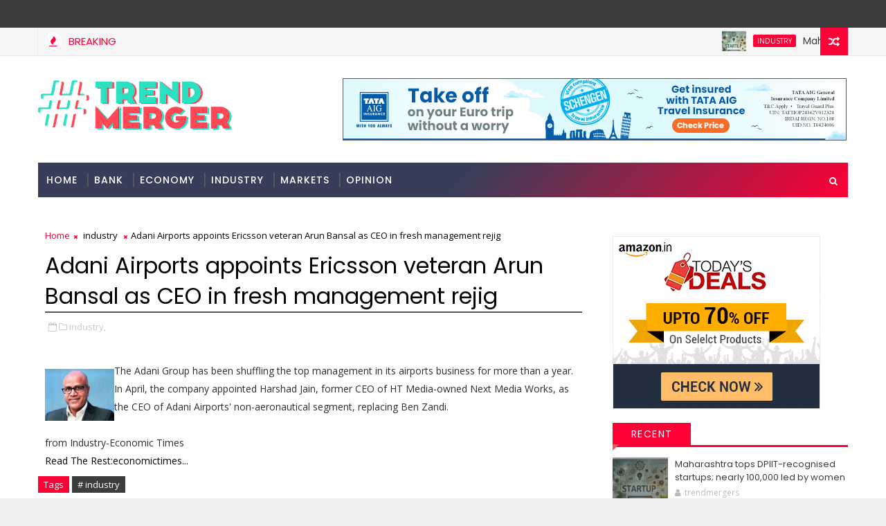

--- FILE ---
content_type: text/javascript; charset=UTF-8
request_url: https://www.trendmergers.com/feeds/posts/default?alt=json-in-script&max-results=2&callback=jQuery111006488840389086923_1768518610879&_=1768518610880
body_size: 998
content:
// API callback
jQuery111006488840389086923_1768518610879({"version":"1.0","encoding":"UTF-8","feed":{"xmlns":"http://www.w3.org/2005/Atom","xmlns$openSearch":"http://a9.com/-/spec/opensearchrss/1.0/","xmlns$blogger":"http://schemas.google.com/blogger/2008","xmlns$georss":"http://www.georss.org/georss","xmlns$gd":"http://schemas.google.com/g/2005","xmlns$thr":"http://purl.org/syndication/thread/1.0","id":{"$t":"tag:blogger.com,1999:blog-6771655962509593071"},"updated":{"$t":"2026-01-15T10:47:51.586-08:00"},"category":[{"term":"Stocks"},{"term":"industry"},{"term":"Economy"},{"term":"Markets"},{"term":"Expert View"},{"term":"Auto-Industry"},{"term":"Company-News"},{"term":"Opinion"},{"term":"Bank"},{"term":"IPOs"},{"term":"NRI"},{"term":"Blockchain"},{"term":"Finance"},{"term":"Videos"},{"term":"Mutual Fund"},{"term":"BSE"},{"term":"Nifty"},{"term":"US Stock"}],"title":{"type":"text","$t":"Business News: Latest Share Market , Economy \u0026amp; Finance News | Trendmergers"},"subtitle":{"type":"html","$t":"Latest Business and financial market news. Find News, pictures, and articles on the market and economy. Stock market updates at Trendmergers"},"link":[{"rel":"http://schemas.google.com/g/2005#feed","type":"application/atom+xml","href":"https:\/\/www.trendmergers.com\/feeds\/posts\/default"},{"rel":"self","type":"application/atom+xml","href":"https:\/\/www.blogger.com\/feeds\/6771655962509593071\/posts\/default?alt=json-in-script\u0026max-results=2"},{"rel":"alternate","type":"text/html","href":"https:\/\/www.trendmergers.com\/"},{"rel":"hub","href":"http://pubsubhubbub.appspot.com/"},{"rel":"next","type":"application/atom+xml","href":"https:\/\/www.blogger.com\/feeds\/6771655962509593071\/posts\/default?alt=json-in-script\u0026start-index=3\u0026max-results=2"}],"author":[{"name":{"$t":"trendmergers"},"uri":{"$t":"http:\/\/www.blogger.com\/profile\/17948212768932794786"},"email":{"$t":"noreply@blogger.com"},"gd$image":{"rel":"http://schemas.google.com/g/2005#thumbnail","width":"16","height":"16","src":"https:\/\/img1.blogblog.com\/img\/b16-rounded.gif"}}],"generator":{"version":"7.00","uri":"http://www.blogger.com","$t":"Blogger"},"openSearch$totalResults":{"$t":"28347"},"openSearch$startIndex":{"$t":"1"},"openSearch$itemsPerPage":{"$t":"2"},"entry":[{"id":{"$t":"tag:blogger.com,1999:blog-6771655962509593071.post-856839575127771948"},"published":{"$t":"2026-01-15T10:47:51.586-08:00"},"updated":{"$t":"2026-01-15T10:47:51.586-08:00"},"category":[{"scheme":"http://www.blogger.com/atom/ns#","term":"industry"}],"title":{"type":"text","$t":"Maharashtra tops DPIIT-recognised startups; nearly 100,000 led by women"},"content":{"type":"html","$t":"\u003Cdiv\u003E\u003Cimg src=\"https:\/\/bsmedia.business-standard.com\/_media\/bs\/img\/article\/2024-10\/24\/thumb\/featurecrop\/1200X630\/1729739267-8826.jpg\" style=\"width: 100%;\" \/\u003E\n\u003Cdiv\u003EAs Startup India completes 10 years, DPIIT data shows over 2.07 lakh recognised startups, rising women leadership and Maharashtra leading India's fast-growing startup ecosystem\u003C\/div\u003E\n\u003C\/div\u003E\n\u003Cbr \/\u003E\n\u003Cbr \/\u003E\n"},"link":[{"rel":"edit","type":"application/atom+xml","href":"https:\/\/www.blogger.com\/feeds\/6771655962509593071\/posts\/default\/856839575127771948"},{"rel":"self","type":"application/atom+xml","href":"https:\/\/www.blogger.com\/feeds\/6771655962509593071\/posts\/default\/856839575127771948"},{"rel":"alternate","type":"text/html","href":"https:\/\/www.trendmergers.com\/2026\/01\/maharashtra-tops-dpiit-recognised_0592516121.html","title":"Maharashtra tops DPIIT-recognised startups; nearly 100,000 led by women"}],"author":[{"name":{"$t":"trendmergers"},"uri":{"$t":"http:\/\/www.blogger.com\/profile\/17948212768932794786"},"email":{"$t":"noreply@blogger.com"},"gd$image":{"rel":"http://schemas.google.com/g/2005#thumbnail","width":"16","height":"16","src":"https:\/\/img1.blogblog.com\/img\/b16-rounded.gif"}}]},{"id":{"$t":"tag:blogger.com,1999:blog-6771655962509593071.post-3909456797146720137"},"published":{"$t":"2026-01-15T10:34:41.089-08:00"},"updated":{"$t":"2026-01-15T10:34:41.089-08:00"},"category":[{"scheme":"http://www.blogger.com/atom/ns#","term":"industry"}],"title":{"type":"text","$t":"Maharashtra tops DPIIT-recognised startups; nearly 100,000 led by women"},"content":{"type":"html","$t":"\u003Cdiv\u003E\u003Cimg src=\"https:\/\/bsmedia.business-standard.com\/_media\/bs\/img\/article\/2024-10\/24\/thumb\/featurecrop\/1200X630\/1729739267-8826.jpg\" style=\"width: 100%;\" \/\u003E\n\u003Cdiv\u003EAs Startup India completes 10 years, DPIIT data shows over 2.07 lakh recognised startups, rising women leadership and Maharashtra leading India's fast-growing startup ecosystem\u003C\/div\u003E\n\u003C\/div\u003E\n\u003Cbr \/\u003E\n\u003Cbr \/\u003E\n"},"link":[{"rel":"edit","type":"application/atom+xml","href":"https:\/\/www.blogger.com\/feeds\/6771655962509593071\/posts\/default\/3909456797146720137"},{"rel":"self","type":"application/atom+xml","href":"https:\/\/www.blogger.com\/feeds\/6771655962509593071\/posts\/default\/3909456797146720137"},{"rel":"alternate","type":"text/html","href":"https:\/\/www.trendmergers.com\/2026\/01\/maharashtra-tops-dpiit-recognised.html","title":"Maharashtra tops DPIIT-recognised startups; nearly 100,000 led by women"}],"author":[{"name":{"$t":"trendmergers"},"uri":{"$t":"http:\/\/www.blogger.com\/profile\/17948212768932794786"},"email":{"$t":"noreply@blogger.com"},"gd$image":{"rel":"http://schemas.google.com/g/2005#thumbnail","width":"16","height":"16","src":"https:\/\/img1.blogblog.com\/img\/b16-rounded.gif"}}]}]}});

--- FILE ---
content_type: text/javascript; charset=UTF-8
request_url: https://www.trendmergers.com/feeds/posts/default?alt=json-in-script&max-results=8&callback=jQuery111006488840389086923_1768518610877&_=1768518610878
body_size: 1933
content:
// API callback
jQuery111006488840389086923_1768518610877({"version":"1.0","encoding":"UTF-8","feed":{"xmlns":"http://www.w3.org/2005/Atom","xmlns$openSearch":"http://a9.com/-/spec/opensearchrss/1.0/","xmlns$blogger":"http://schemas.google.com/blogger/2008","xmlns$georss":"http://www.georss.org/georss","xmlns$gd":"http://schemas.google.com/g/2005","xmlns$thr":"http://purl.org/syndication/thread/1.0","id":{"$t":"tag:blogger.com,1999:blog-6771655962509593071"},"updated":{"$t":"2026-01-15T10:47:51.586-08:00"},"category":[{"term":"Stocks"},{"term":"industry"},{"term":"Economy"},{"term":"Markets"},{"term":"Expert View"},{"term":"Auto-Industry"},{"term":"Company-News"},{"term":"Opinion"},{"term":"Bank"},{"term":"IPOs"},{"term":"NRI"},{"term":"Blockchain"},{"term":"Finance"},{"term":"Videos"},{"term":"Mutual Fund"},{"term":"BSE"},{"term":"Nifty"},{"term":"US Stock"}],"title":{"type":"text","$t":"Business News: Latest Share Market , Economy \u0026amp; Finance News | Trendmergers"},"subtitle":{"type":"html","$t":"Latest Business and financial market news. Find News, pictures, and articles on the market and economy. Stock market updates at Trendmergers"},"link":[{"rel":"http://schemas.google.com/g/2005#feed","type":"application/atom+xml","href":"https:\/\/www.trendmergers.com\/feeds\/posts\/default"},{"rel":"self","type":"application/atom+xml","href":"https:\/\/www.blogger.com\/feeds\/6771655962509593071\/posts\/default?alt=json-in-script\u0026max-results=8"},{"rel":"alternate","type":"text/html","href":"https:\/\/www.trendmergers.com\/"},{"rel":"hub","href":"http://pubsubhubbub.appspot.com/"},{"rel":"next","type":"application/atom+xml","href":"https:\/\/www.blogger.com\/feeds\/6771655962509593071\/posts\/default?alt=json-in-script\u0026start-index=9\u0026max-results=8"}],"author":[{"name":{"$t":"trendmergers"},"uri":{"$t":"http:\/\/www.blogger.com\/profile\/17948212768932794786"},"email":{"$t":"noreply@blogger.com"},"gd$image":{"rel":"http://schemas.google.com/g/2005#thumbnail","width":"16","height":"16","src":"https:\/\/img1.blogblog.com\/img\/b16-rounded.gif"}}],"generator":{"version":"7.00","uri":"http://www.blogger.com","$t":"Blogger"},"openSearch$totalResults":{"$t":"28347"},"openSearch$startIndex":{"$t":"1"},"openSearch$itemsPerPage":{"$t":"8"},"entry":[{"id":{"$t":"tag:blogger.com,1999:blog-6771655962509593071.post-856839575127771948"},"published":{"$t":"2026-01-15T10:47:51.586-08:00"},"updated":{"$t":"2026-01-15T10:47:51.586-08:00"},"category":[{"scheme":"http://www.blogger.com/atom/ns#","term":"industry"}],"title":{"type":"text","$t":"Maharashtra tops DPIIT-recognised startups; nearly 100,000 led by women"},"content":{"type":"html","$t":"\u003Cdiv\u003E\u003Cimg src=\"https:\/\/bsmedia.business-standard.com\/_media\/bs\/img\/article\/2024-10\/24\/thumb\/featurecrop\/1200X630\/1729739267-8826.jpg\" style=\"width: 100%;\" \/\u003E\n\u003Cdiv\u003EAs Startup India completes 10 years, DPIIT data shows over 2.07 lakh recognised startups, rising women leadership and Maharashtra leading India's fast-growing startup ecosystem\u003C\/div\u003E\n\u003C\/div\u003E\n\u003Cbr \/\u003E\n\u003Cbr \/\u003E\n"},"link":[{"rel":"edit","type":"application/atom+xml","href":"https:\/\/www.blogger.com\/feeds\/6771655962509593071\/posts\/default\/856839575127771948"},{"rel":"self","type":"application/atom+xml","href":"https:\/\/www.blogger.com\/feeds\/6771655962509593071\/posts\/default\/856839575127771948"},{"rel":"alternate","type":"text/html","href":"https:\/\/www.trendmergers.com\/2026\/01\/maharashtra-tops-dpiit-recognised_0592516121.html","title":"Maharashtra tops DPIIT-recognised startups; nearly 100,000 led by women"}],"author":[{"name":{"$t":"trendmergers"},"uri":{"$t":"http:\/\/www.blogger.com\/profile\/17948212768932794786"},"email":{"$t":"noreply@blogger.com"},"gd$image":{"rel":"http://schemas.google.com/g/2005#thumbnail","width":"16","height":"16","src":"https:\/\/img1.blogblog.com\/img\/b16-rounded.gif"}}]},{"id":{"$t":"tag:blogger.com,1999:blog-6771655962509593071.post-3909456797146720137"},"published":{"$t":"2026-01-15T10:34:41.089-08:00"},"updated":{"$t":"2026-01-15T10:34:41.089-08:00"},"category":[{"scheme":"http://www.blogger.com/atom/ns#","term":"industry"}],"title":{"type":"text","$t":"Maharashtra tops DPIIT-recognised startups; nearly 100,000 led by women"},"content":{"type":"html","$t":"\u003Cdiv\u003E\u003Cimg src=\"https:\/\/bsmedia.business-standard.com\/_media\/bs\/img\/article\/2024-10\/24\/thumb\/featurecrop\/1200X630\/1729739267-8826.jpg\" style=\"width: 100%;\" \/\u003E\n\u003Cdiv\u003EAs Startup India completes 10 years, DPIIT data shows over 2.07 lakh recognised startups, rising women leadership and Maharashtra leading India's fast-growing startup ecosystem\u003C\/div\u003E\n\u003C\/div\u003E\n\u003Cbr \/\u003E\n\u003Cbr \/\u003E\n"},"link":[{"rel":"edit","type":"application/atom+xml","href":"https:\/\/www.blogger.com\/feeds\/6771655962509593071\/posts\/default\/3909456797146720137"},{"rel":"self","type":"application/atom+xml","href":"https:\/\/www.blogger.com\/feeds\/6771655962509593071\/posts\/default\/3909456797146720137"},{"rel":"alternate","type":"text/html","href":"https:\/\/www.trendmergers.com\/2026\/01\/maharashtra-tops-dpiit-recognised.html","title":"Maharashtra tops DPIIT-recognised startups; nearly 100,000 led by women"}],"author":[{"name":{"$t":"trendmergers"},"uri":{"$t":"http:\/\/www.blogger.com\/profile\/17948212768932794786"},"email":{"$t":"noreply@blogger.com"},"gd$image":{"rel":"http://schemas.google.com/g/2005#thumbnail","width":"16","height":"16","src":"https:\/\/img1.blogblog.com\/img\/b16-rounded.gif"}}]},{"id":{"$t":"tag:blogger.com,1999:blog-6771655962509593071.post-4942174340079082908"},"published":{"$t":"2026-01-14T10:47:36.432-08:00"},"updated":{"$t":"2026-01-14T10:47:36.432-08:00"},"category":[{"scheme":"http://www.blogger.com/atom/ns#","term":"industry"}],"title":{"type":"text","$t":"Tier-2, Tier-3 cities drive 64% of home loan volumes in 2025: Report"},"content":{"type":"html","$t":"\u003Cdiv\u003E\u003Cimg src=\"https:\/\/bsmedia.business-standard.com\/_media\/bs\/img\/article\/2025-10\/14\/full\/1760423887-6108.jpg\" style=\"width: 100%;\" \/\u003E\n\u003Cdiv\u003EHome loan demand is moving away from core metropolitan markets, with Tier-2 and Tier-3 cities emerging as the dominant contributors to growth in 2025, a report said.\u003C\/div\u003E\n\u003C\/div\u003E\n\u003Cbr \/\u003E\n\u003Cbr \/\u003E\n"},"link":[{"rel":"edit","type":"application/atom+xml","href":"https:\/\/www.blogger.com\/feeds\/6771655962509593071\/posts\/default\/4942174340079082908"},{"rel":"self","type":"application/atom+xml","href":"https:\/\/www.blogger.com\/feeds\/6771655962509593071\/posts\/default\/4942174340079082908"},{"rel":"alternate","type":"text/html","href":"https:\/\/www.trendmergers.com\/2026\/01\/tier-2-tier-3-cities-drive-64-of-home_0399888247.html","title":"Tier-2, Tier-3 cities drive 64% of home loan volumes in 2025: Report"}],"author":[{"name":{"$t":"trendmergers"},"uri":{"$t":"http:\/\/www.blogger.com\/profile\/17948212768932794786"},"email":{"$t":"noreply@blogger.com"},"gd$image":{"rel":"http://schemas.google.com/g/2005#thumbnail","width":"16","height":"16","src":"https:\/\/img1.blogblog.com\/img\/b16-rounded.gif"}}]},{"id":{"$t":"tag:blogger.com,1999:blog-6771655962509593071.post-4382862166846529683"},"published":{"$t":"2026-01-14T10:34:31.233-08:00"},"updated":{"$t":"2026-01-14T10:34:31.233-08:00"},"category":[{"scheme":"http://www.blogger.com/atom/ns#","term":"industry"}],"title":{"type":"text","$t":"Tier-2, Tier-3 cities drive 64% of home loan volumes in 2025: Report"},"content":{"type":"html","$t":"\u003Cdiv\u003E\u003Cimg src=\"https:\/\/bsmedia.business-standard.com\/_media\/bs\/img\/article\/2025-10\/14\/full\/1760423887-6108.jpg\" style=\"width: 100%;\" \/\u003E\n\u003Cdiv\u003EHome loan demand is moving away from core metropolitan markets, with Tier-2 and Tier-3 cities emerging as the dominant contributors to growth in 2025, a report said.\u003C\/div\u003E\n\u003C\/div\u003E\n\u003Cbr \/\u003E\n\u003Cbr \/\u003E\n"},"link":[{"rel":"edit","type":"application/atom+xml","href":"https:\/\/www.blogger.com\/feeds\/6771655962509593071\/posts\/default\/4382862166846529683"},{"rel":"self","type":"application/atom+xml","href":"https:\/\/www.blogger.com\/feeds\/6771655962509593071\/posts\/default\/4382862166846529683"},{"rel":"alternate","type":"text/html","href":"https:\/\/www.trendmergers.com\/2026\/01\/tier-2-tier-3-cities-drive-64-of-home.html","title":"Tier-2, Tier-3 cities drive 64% of home loan volumes in 2025: Report"}],"author":[{"name":{"$t":"trendmergers"},"uri":{"$t":"http:\/\/www.blogger.com\/profile\/17948212768932794786"},"email":{"$t":"noreply@blogger.com"},"gd$image":{"rel":"http://schemas.google.com/g/2005#thumbnail","width":"16","height":"16","src":"https:\/\/img1.blogblog.com\/img\/b16-rounded.gif"}}]},{"id":{"$t":"tag:blogger.com,1999:blog-6771655962509593071.post-2712137826786716447"},"published":{"$t":"2026-01-13T10:47:29.170-08:00"},"updated":{"$t":"2026-01-13T10:47:29.170-08:00"},"category":[{"scheme":"http://www.blogger.com/atom/ns#","term":"industry"}],"title":{"type":"text","$t":"UPI user base can more than double to 1 billion: RBI Deputy Governor"},"content":{"type":"html","$t":"\u003Cdiv\u003E\u003Cimg src=\"https:\/\/bsmedia.business-standard.com\/_media\/bs\/img\/article\/2025-01\/21\/thumb\/fitandfill\/1200X630\/1737477537-5841.jpg\" style=\"width: 100%;\" \/\u003E\n\u003Cdiv\u003EThere is a lot of scope and opportunity for expanding digital payment in the country and UPI has the potential to more than double to 1 billion users from the current base of 400 million, Reserve Bank Deputy Governor T Rabi Sankar said on Tuesday.\u003C\/div\u003E\n\u003C\/div\u003E\n\u003Cbr \/\u003E\n\u003Cbr \/\u003E\n"},"link":[{"rel":"edit","type":"application/atom+xml","href":"https:\/\/www.blogger.com\/feeds\/6771655962509593071\/posts\/default\/2712137826786716447"},{"rel":"self","type":"application/atom+xml","href":"https:\/\/www.blogger.com\/feeds\/6771655962509593071\/posts\/default\/2712137826786716447"},{"rel":"alternate","type":"text/html","href":"https:\/\/www.trendmergers.com\/2026\/01\/upi-user-base-can-more-than-double-to-1_0382503203.html","title":"UPI user base can more than double to 1 billion: RBI Deputy Governor"}],"author":[{"name":{"$t":"trendmergers"},"uri":{"$t":"http:\/\/www.blogger.com\/profile\/17948212768932794786"},"email":{"$t":"noreply@blogger.com"},"gd$image":{"rel":"http://schemas.google.com/g/2005#thumbnail","width":"16","height":"16","src":"https:\/\/img1.blogblog.com\/img\/b16-rounded.gif"}}]},{"id":{"$t":"tag:blogger.com,1999:blog-6771655962509593071.post-1465346849924538509"},"published":{"$t":"2026-01-13T10:34:46.235-08:00"},"updated":{"$t":"2026-01-13T10:34:46.235-08:00"},"category":[{"scheme":"http://www.blogger.com/atom/ns#","term":"industry"}],"title":{"type":"text","$t":"UPI user base can more than double to 1 billion: RBI Deputy Governor"},"content":{"type":"html","$t":"\u003Cdiv\u003E\u003Cimg src=\"https:\/\/bsmedia.business-standard.com\/_media\/bs\/img\/article\/2025-01\/21\/thumb\/fitandfill\/1200X630\/1737477537-5841.jpg\" style=\"width: 100%;\" \/\u003E\n\u003Cdiv\u003EThere is a lot of scope and opportunity for expanding digital payment in the country and UPI has the potential to more than double to 1 billion users from the current base of 400 million, Reserve Bank Deputy Governor T Rabi Sankar said on Tuesday.\u003C\/div\u003E\n\u003C\/div\u003E\n\u003Cbr \/\u003E\n\u003Cbr \/\u003E\n"},"link":[{"rel":"edit","type":"application/atom+xml","href":"https:\/\/www.blogger.com\/feeds\/6771655962509593071\/posts\/default\/1465346849924538509"},{"rel":"self","type":"application/atom+xml","href":"https:\/\/www.blogger.com\/feeds\/6771655962509593071\/posts\/default\/1465346849924538509"},{"rel":"alternate","type":"text/html","href":"https:\/\/www.trendmergers.com\/2026\/01\/upi-user-base-can-more-than-double-to-1.html","title":"UPI user base can more than double to 1 billion: RBI Deputy Governor"}],"author":[{"name":{"$t":"trendmergers"},"uri":{"$t":"http:\/\/www.blogger.com\/profile\/17948212768932794786"},"email":{"$t":"noreply@blogger.com"},"gd$image":{"rel":"http://schemas.google.com/g/2005#thumbnail","width":"16","height":"16","src":"https:\/\/img1.blogblog.com\/img\/b16-rounded.gif"}}]},{"id":{"$t":"tag:blogger.com,1999:blog-6771655962509593071.post-5039461808510396583"},"published":{"$t":"2026-01-12T10:47:38.317-08:00"},"updated":{"$t":"2026-01-12T10:47:38.317-08:00"},"category":[{"scheme":"http://www.blogger.com/atom/ns#","term":"industry"}],"title":{"type":"text","$t":"Nvidia to invest $1 billion with Eli Lilly to build AI-driven drug lab"},"content":{"type":"html","$t":"\u003Cdiv\u003E\u003Cimg src=\"https:\/\/bsmedia.business-standard.com\/_media\/bs\/img\/article\/2025-12\/31\/thumb\/fitandfill\/1200X630\/1767178013-2375.JPG\" style=\"width: 100%;\" \/\u003E\n\u003Cdiv\u003EThe hope is to supercharge a time-consuming process that currently relies heavily on human researchers conducting physical experiments\u003C\/div\u003E\n\u003C\/div\u003E\n\u003Cbr \/\u003E\n\u003Cbr \/\u003E\n"},"link":[{"rel":"edit","type":"application/atom+xml","href":"https:\/\/www.blogger.com\/feeds\/6771655962509593071\/posts\/default\/5039461808510396583"},{"rel":"self","type":"application/atom+xml","href":"https:\/\/www.blogger.com\/feeds\/6771655962509593071\/posts\/default\/5039461808510396583"},{"rel":"alternate","type":"text/html","href":"https:\/\/www.trendmergers.com\/2026\/01\/nvidia-to-invest-1-billion-with-eli_0929516345.html","title":"Nvidia to invest $1 billion with Eli Lilly to build AI-driven drug lab"}],"author":[{"name":{"$t":"trendmergers"},"uri":{"$t":"http:\/\/www.blogger.com\/profile\/17948212768932794786"},"email":{"$t":"noreply@blogger.com"},"gd$image":{"rel":"http://schemas.google.com/g/2005#thumbnail","width":"16","height":"16","src":"https:\/\/img1.blogblog.com\/img\/b16-rounded.gif"}}]},{"id":{"$t":"tag:blogger.com,1999:blog-6771655962509593071.post-6510588431301931378"},"published":{"$t":"2026-01-12T10:34:29.741-08:00"},"updated":{"$t":"2026-01-12T10:34:29.741-08:00"},"category":[{"scheme":"http://www.blogger.com/atom/ns#","term":"industry"}],"title":{"type":"text","$t":"Nvidia to invest $1 billion with Eli Lilly to build AI-driven drug lab"},"content":{"type":"html","$t":"\u003Cdiv\u003E\u003Cimg src=\"https:\/\/bsmedia.business-standard.com\/_media\/bs\/img\/article\/2025-12\/31\/thumb\/fitandfill\/1200X630\/1767178013-2375.JPG\" style=\"width: 100%;\" \/\u003E\n\u003Cdiv\u003EThe hope is to supercharge a time-consuming process that currently relies heavily on human researchers conducting physical experiments\u003C\/div\u003E\n\u003C\/div\u003E\n\u003Cbr \/\u003E\n\u003Cbr \/\u003E\n"},"link":[{"rel":"edit","type":"application/atom+xml","href":"https:\/\/www.blogger.com\/feeds\/6771655962509593071\/posts\/default\/6510588431301931378"},{"rel":"self","type":"application/atom+xml","href":"https:\/\/www.blogger.com\/feeds\/6771655962509593071\/posts\/default\/6510588431301931378"},{"rel":"alternate","type":"text/html","href":"https:\/\/www.trendmergers.com\/2026\/01\/nvidia-to-invest-1-billion-with-eli.html","title":"Nvidia to invest $1 billion with Eli Lilly to build AI-driven drug lab"}],"author":[{"name":{"$t":"trendmergers"},"uri":{"$t":"http:\/\/www.blogger.com\/profile\/17948212768932794786"},"email":{"$t":"noreply@blogger.com"},"gd$image":{"rel":"http://schemas.google.com/g/2005#thumbnail","width":"16","height":"16","src":"https:\/\/img1.blogblog.com\/img\/b16-rounded.gif"}}]}]}});

--- FILE ---
content_type: text/javascript; charset=UTF-8
request_url: https://www.trendmergers.com/feeds/posts/default/-/industry?alt=json-in-script&max-results=3&callback=jQuery111006488840389086923_1768518610883&_=1768518610884
body_size: 1266
content:
// API callback
jQuery111006488840389086923_1768518610883({"version":"1.0","encoding":"UTF-8","feed":{"xmlns":"http://www.w3.org/2005/Atom","xmlns$openSearch":"http://a9.com/-/spec/opensearchrss/1.0/","xmlns$blogger":"http://schemas.google.com/blogger/2008","xmlns$georss":"http://www.georss.org/georss","xmlns$gd":"http://schemas.google.com/g/2005","xmlns$thr":"http://purl.org/syndication/thread/1.0","id":{"$t":"tag:blogger.com,1999:blog-6771655962509593071"},"updated":{"$t":"2026-01-15T10:47:51.586-08:00"},"category":[{"term":"Stocks"},{"term":"industry"},{"term":"Economy"},{"term":"Markets"},{"term":"Expert View"},{"term":"Auto-Industry"},{"term":"Company-News"},{"term":"Opinion"},{"term":"Bank"},{"term":"IPOs"},{"term":"NRI"},{"term":"Blockchain"},{"term":"Finance"},{"term":"Videos"},{"term":"Mutual Fund"},{"term":"BSE"},{"term":"Nifty"},{"term":"US Stock"}],"title":{"type":"text","$t":"Business News: Latest Share Market , Economy \u0026amp; Finance News | Trendmergers"},"subtitle":{"type":"html","$t":"Latest Business and financial market news. Find News, pictures, and articles on the market and economy. Stock market updates at Trendmergers"},"link":[{"rel":"http://schemas.google.com/g/2005#feed","type":"application/atom+xml","href":"https:\/\/www.trendmergers.com\/feeds\/posts\/default"},{"rel":"self","type":"application/atom+xml","href":"https:\/\/www.blogger.com\/feeds\/6771655962509593071\/posts\/default\/-\/industry?alt=json-in-script\u0026max-results=3"},{"rel":"alternate","type":"text/html","href":"https:\/\/www.trendmergers.com\/search\/label\/industry"},{"rel":"hub","href":"http://pubsubhubbub.appspot.com/"},{"rel":"next","type":"application/atom+xml","href":"https:\/\/www.blogger.com\/feeds\/6771655962509593071\/posts\/default\/-\/industry\/-\/industry?alt=json-in-script\u0026start-index=4\u0026max-results=3"}],"author":[{"name":{"$t":"trendmergers"},"uri":{"$t":"http:\/\/www.blogger.com\/profile\/17948212768932794786"},"email":{"$t":"noreply@blogger.com"},"gd$image":{"rel":"http://schemas.google.com/g/2005#thumbnail","width":"16","height":"16","src":"https:\/\/img1.blogblog.com\/img\/b16-rounded.gif"}}],"generator":{"version":"7.00","uri":"http://www.blogger.com","$t":"Blogger"},"openSearch$totalResults":{"$t":"10826"},"openSearch$startIndex":{"$t":"1"},"openSearch$itemsPerPage":{"$t":"3"},"entry":[{"id":{"$t":"tag:blogger.com,1999:blog-6771655962509593071.post-856839575127771948"},"published":{"$t":"2026-01-15T10:47:51.586-08:00"},"updated":{"$t":"2026-01-15T10:47:51.586-08:00"},"category":[{"scheme":"http://www.blogger.com/atom/ns#","term":"industry"}],"title":{"type":"text","$t":"Maharashtra tops DPIIT-recognised startups; nearly 100,000 led by women"},"content":{"type":"html","$t":"\u003Cdiv\u003E\u003Cimg src=\"https:\/\/bsmedia.business-standard.com\/_media\/bs\/img\/article\/2024-10\/24\/thumb\/featurecrop\/1200X630\/1729739267-8826.jpg\" style=\"width: 100%;\" \/\u003E\n\u003Cdiv\u003EAs Startup India completes 10 years, DPIIT data shows over 2.07 lakh recognised startups, rising women leadership and Maharashtra leading India's fast-growing startup ecosystem\u003C\/div\u003E\n\u003C\/div\u003E\n\u003Cbr \/\u003E\n\u003Cbr \/\u003E\n"},"link":[{"rel":"edit","type":"application/atom+xml","href":"https:\/\/www.blogger.com\/feeds\/6771655962509593071\/posts\/default\/856839575127771948"},{"rel":"self","type":"application/atom+xml","href":"https:\/\/www.blogger.com\/feeds\/6771655962509593071\/posts\/default\/856839575127771948"},{"rel":"alternate","type":"text/html","href":"https:\/\/www.trendmergers.com\/2026\/01\/maharashtra-tops-dpiit-recognised_0592516121.html","title":"Maharashtra tops DPIIT-recognised startups; nearly 100,000 led by women"}],"author":[{"name":{"$t":"trendmergers"},"uri":{"$t":"http:\/\/www.blogger.com\/profile\/17948212768932794786"},"email":{"$t":"noreply@blogger.com"},"gd$image":{"rel":"http://schemas.google.com/g/2005#thumbnail","width":"16","height":"16","src":"https:\/\/img1.blogblog.com\/img\/b16-rounded.gif"}}]},{"id":{"$t":"tag:blogger.com,1999:blog-6771655962509593071.post-3909456797146720137"},"published":{"$t":"2026-01-15T10:34:41.089-08:00"},"updated":{"$t":"2026-01-15T10:34:41.089-08:00"},"category":[{"scheme":"http://www.blogger.com/atom/ns#","term":"industry"}],"title":{"type":"text","$t":"Maharashtra tops DPIIT-recognised startups; nearly 100,000 led by women"},"content":{"type":"html","$t":"\u003Cdiv\u003E\u003Cimg src=\"https:\/\/bsmedia.business-standard.com\/_media\/bs\/img\/article\/2024-10\/24\/thumb\/featurecrop\/1200X630\/1729739267-8826.jpg\" style=\"width: 100%;\" \/\u003E\n\u003Cdiv\u003EAs Startup India completes 10 years, DPIIT data shows over 2.07 lakh recognised startups, rising women leadership and Maharashtra leading India's fast-growing startup ecosystem\u003C\/div\u003E\n\u003C\/div\u003E\n\u003Cbr \/\u003E\n\u003Cbr \/\u003E\n"},"link":[{"rel":"edit","type":"application/atom+xml","href":"https:\/\/www.blogger.com\/feeds\/6771655962509593071\/posts\/default\/3909456797146720137"},{"rel":"self","type":"application/atom+xml","href":"https:\/\/www.blogger.com\/feeds\/6771655962509593071\/posts\/default\/3909456797146720137"},{"rel":"alternate","type":"text/html","href":"https:\/\/www.trendmergers.com\/2026\/01\/maharashtra-tops-dpiit-recognised.html","title":"Maharashtra tops DPIIT-recognised startups; nearly 100,000 led by women"}],"author":[{"name":{"$t":"trendmergers"},"uri":{"$t":"http:\/\/www.blogger.com\/profile\/17948212768932794786"},"email":{"$t":"noreply@blogger.com"},"gd$image":{"rel":"http://schemas.google.com/g/2005#thumbnail","width":"16","height":"16","src":"https:\/\/img1.blogblog.com\/img\/b16-rounded.gif"}}]},{"id":{"$t":"tag:blogger.com,1999:blog-6771655962509593071.post-4942174340079082908"},"published":{"$t":"2026-01-14T10:47:36.432-08:00"},"updated":{"$t":"2026-01-14T10:47:36.432-08:00"},"category":[{"scheme":"http://www.blogger.com/atom/ns#","term":"industry"}],"title":{"type":"text","$t":"Tier-2, Tier-3 cities drive 64% of home loan volumes in 2025: Report"},"content":{"type":"html","$t":"\u003Cdiv\u003E\u003Cimg src=\"https:\/\/bsmedia.business-standard.com\/_media\/bs\/img\/article\/2025-10\/14\/full\/1760423887-6108.jpg\" style=\"width: 100%;\" \/\u003E\n\u003Cdiv\u003EHome loan demand is moving away from core metropolitan markets, with Tier-2 and Tier-3 cities emerging as the dominant contributors to growth in 2025, a report said.\u003C\/div\u003E\n\u003C\/div\u003E\n\u003Cbr \/\u003E\n\u003Cbr \/\u003E\n"},"link":[{"rel":"edit","type":"application/atom+xml","href":"https:\/\/www.blogger.com\/feeds\/6771655962509593071\/posts\/default\/4942174340079082908"},{"rel":"self","type":"application/atom+xml","href":"https:\/\/www.blogger.com\/feeds\/6771655962509593071\/posts\/default\/4942174340079082908"},{"rel":"alternate","type":"text/html","href":"https:\/\/www.trendmergers.com\/2026\/01\/tier-2-tier-3-cities-drive-64-of-home_0399888247.html","title":"Tier-2, Tier-3 cities drive 64% of home loan volumes in 2025: Report"}],"author":[{"name":{"$t":"trendmergers"},"uri":{"$t":"http:\/\/www.blogger.com\/profile\/17948212768932794786"},"email":{"$t":"noreply@blogger.com"},"gd$image":{"rel":"http://schemas.google.com/g/2005#thumbnail","width":"16","height":"16","src":"https:\/\/img1.blogblog.com\/img\/b16-rounded.gif"}}]}]}});

--- FILE ---
content_type: text/javascript; charset=UTF-8
request_url: https://www.trendmergers.com/feeds/posts/default?alt=json-in-script&start-index=2&max-results=1&callback=jQuery111006488840389086923_1768518610881&_=1768518610885
body_size: 960
content:
// API callback
jQuery111006488840389086923_1768518610881({"version":"1.0","encoding":"UTF-8","feed":{"xmlns":"http://www.w3.org/2005/Atom","xmlns$openSearch":"http://a9.com/-/spec/opensearchrss/1.0/","xmlns$blogger":"http://schemas.google.com/blogger/2008","xmlns$georss":"http://www.georss.org/georss","xmlns$gd":"http://schemas.google.com/g/2005","xmlns$thr":"http://purl.org/syndication/thread/1.0","id":{"$t":"tag:blogger.com,1999:blog-6771655962509593071"},"updated":{"$t":"2026-01-15T10:47:51.586-08:00"},"category":[{"term":"Stocks"},{"term":"industry"},{"term":"Economy"},{"term":"Markets"},{"term":"Expert View"},{"term":"Auto-Industry"},{"term":"Company-News"},{"term":"Opinion"},{"term":"Bank"},{"term":"IPOs"},{"term":"NRI"},{"term":"Blockchain"},{"term":"Finance"},{"term":"Videos"},{"term":"Mutual Fund"},{"term":"BSE"},{"term":"Nifty"},{"term":"US Stock"}],"title":{"type":"text","$t":"Business News: Latest Share Market , Economy \u0026amp; Finance News | Trendmergers"},"subtitle":{"type":"html","$t":"Latest Business and financial market news. Find News, pictures, and articles on the market and economy. Stock market updates at Trendmergers"},"link":[{"rel":"http://schemas.google.com/g/2005#feed","type":"application/atom+xml","href":"https:\/\/www.trendmergers.com\/feeds\/posts\/default"},{"rel":"self","type":"application/atom+xml","href":"https:\/\/www.blogger.com\/feeds\/6771655962509593071\/posts\/default?alt=json-in-script\u0026start-index=2\u0026max-results=1"},{"rel":"alternate","type":"text/html","href":"https:\/\/www.trendmergers.com\/"},{"rel":"hub","href":"http://pubsubhubbub.appspot.com/"},{"rel":"previous","type":"application/atom+xml","href":"https:\/\/www.blogger.com\/feeds\/6771655962509593071\/posts\/default?alt=json-in-script\u0026start-index=1\u0026max-results=1"},{"rel":"next","type":"application/atom+xml","href":"https:\/\/www.blogger.com\/feeds\/6771655962509593071\/posts\/default?alt=json-in-script\u0026start-index=3\u0026max-results=1"}],"author":[{"name":{"$t":"trendmergers"},"uri":{"$t":"http:\/\/www.blogger.com\/profile\/17948212768932794786"},"email":{"$t":"noreply@blogger.com"},"gd$image":{"rel":"http://schemas.google.com/g/2005#thumbnail","width":"16","height":"16","src":"https:\/\/img1.blogblog.com\/img\/b16-rounded.gif"}}],"generator":{"version":"7.00","uri":"http://www.blogger.com","$t":"Blogger"},"openSearch$totalResults":{"$t":"28347"},"openSearch$startIndex":{"$t":"2"},"openSearch$itemsPerPage":{"$t":"1"},"entry":[{"id":{"$t":"tag:blogger.com,1999:blog-6771655962509593071.post-3909456797146720137"},"published":{"$t":"2026-01-15T10:34:41.089-08:00"},"updated":{"$t":"2026-01-15T10:34:41.089-08:00"},"category":[{"scheme":"http://www.blogger.com/atom/ns#","term":"industry"}],"title":{"type":"text","$t":"Maharashtra tops DPIIT-recognised startups; nearly 100,000 led by women"},"content":{"type":"html","$t":"\u003Cdiv\u003E\u003Cimg src=\"https:\/\/bsmedia.business-standard.com\/_media\/bs\/img\/article\/2024-10\/24\/thumb\/featurecrop\/1200X630\/1729739267-8826.jpg\" style=\"width: 100%;\" \/\u003E\n\u003Cdiv\u003EAs Startup India completes 10 years, DPIIT data shows over 2.07 lakh recognised startups, rising women leadership and Maharashtra leading India's fast-growing startup ecosystem\u003C\/div\u003E\n\u003C\/div\u003E\n\u003Cbr \/\u003E\n\u003Cbr \/\u003E\n"},"link":[{"rel":"edit","type":"application/atom+xml","href":"https:\/\/www.blogger.com\/feeds\/6771655962509593071\/posts\/default\/3909456797146720137"},{"rel":"self","type":"application/atom+xml","href":"https:\/\/www.blogger.com\/feeds\/6771655962509593071\/posts\/default\/3909456797146720137"},{"rel":"alternate","type":"text/html","href":"https:\/\/www.trendmergers.com\/2026\/01\/maharashtra-tops-dpiit-recognised.html","title":"Maharashtra tops DPIIT-recognised startups; nearly 100,000 led by women"}],"author":[{"name":{"$t":"trendmergers"},"uri":{"$t":"http:\/\/www.blogger.com\/profile\/17948212768932794786"},"email":{"$t":"noreply@blogger.com"},"gd$image":{"rel":"http://schemas.google.com/g/2005#thumbnail","width":"16","height":"16","src":"https:\/\/img1.blogblog.com\/img\/b16-rounded.gif"}}]}]}});

--- FILE ---
content_type: text/javascript; charset=UTF-8
request_url: https://www.trendmergers.com/feeds/posts/default?alt=json-in-script&callback=jQuery111006488840389086923_1768518610881&_=1768518610882
body_size: 5197
content:
// API callback
jQuery111006488840389086923_1768518610881({"version":"1.0","encoding":"UTF-8","feed":{"xmlns":"http://www.w3.org/2005/Atom","xmlns$openSearch":"http://a9.com/-/spec/opensearchrss/1.0/","xmlns$blogger":"http://schemas.google.com/blogger/2008","xmlns$georss":"http://www.georss.org/georss","xmlns$gd":"http://schemas.google.com/g/2005","xmlns$thr":"http://purl.org/syndication/thread/1.0","id":{"$t":"tag:blogger.com,1999:blog-6771655962509593071"},"updated":{"$t":"2026-01-15T10:47:51.586-08:00"},"category":[{"term":"Stocks"},{"term":"industry"},{"term":"Economy"},{"term":"Markets"},{"term":"Expert View"},{"term":"Auto-Industry"},{"term":"Company-News"},{"term":"Opinion"},{"term":"Bank"},{"term":"IPOs"},{"term":"NRI"},{"term":"Blockchain"},{"term":"Finance"},{"term":"Videos"},{"term":"Mutual Fund"},{"term":"BSE"},{"term":"Nifty"},{"term":"US Stock"}],"title":{"type":"text","$t":"Business News: Latest Share Market , Economy \u0026amp; Finance News | Trendmergers"},"subtitle":{"type":"html","$t":"Latest Business and financial market news. Find News, pictures, and articles on the market and economy. Stock market updates at Trendmergers"},"link":[{"rel":"http://schemas.google.com/g/2005#feed","type":"application/atom+xml","href":"https:\/\/www.trendmergers.com\/feeds\/posts\/default"},{"rel":"self","type":"application/atom+xml","href":"https:\/\/www.blogger.com\/feeds\/6771655962509593071\/posts\/default?alt=json-in-script"},{"rel":"alternate","type":"text/html","href":"https:\/\/www.trendmergers.com\/"},{"rel":"hub","href":"http://pubsubhubbub.appspot.com/"},{"rel":"next","type":"application/atom+xml","href":"https:\/\/www.blogger.com\/feeds\/6771655962509593071\/posts\/default?alt=json-in-script\u0026start-index=26\u0026max-results=25"}],"author":[{"name":{"$t":"trendmergers"},"uri":{"$t":"http:\/\/www.blogger.com\/profile\/17948212768932794786"},"email":{"$t":"noreply@blogger.com"},"gd$image":{"rel":"http://schemas.google.com/g/2005#thumbnail","width":"16","height":"16","src":"https:\/\/img1.blogblog.com\/img\/b16-rounded.gif"}}],"generator":{"version":"7.00","uri":"http://www.blogger.com","$t":"Blogger"},"openSearch$totalResults":{"$t":"28347"},"openSearch$startIndex":{"$t":"1"},"openSearch$itemsPerPage":{"$t":"25"},"entry":[{"id":{"$t":"tag:blogger.com,1999:blog-6771655962509593071.post-856839575127771948"},"published":{"$t":"2026-01-15T10:47:51.586-08:00"},"updated":{"$t":"2026-01-15T10:47:51.586-08:00"},"category":[{"scheme":"http://www.blogger.com/atom/ns#","term":"industry"}],"title":{"type":"text","$t":"Maharashtra tops DPIIT-recognised startups; nearly 100,000 led by women"},"content":{"type":"html","$t":"\u003Cdiv\u003E\u003Cimg src=\"https:\/\/bsmedia.business-standard.com\/_media\/bs\/img\/article\/2024-10\/24\/thumb\/featurecrop\/1200X630\/1729739267-8826.jpg\" style=\"width: 100%;\" \/\u003E\n\u003Cdiv\u003EAs Startup India completes 10 years, DPIIT data shows over 2.07 lakh recognised startups, rising women leadership and Maharashtra leading India's fast-growing startup ecosystem\u003C\/div\u003E\n\u003C\/div\u003E\n\u003Cbr \/\u003E\n\u003Cbr \/\u003E\n"},"link":[{"rel":"edit","type":"application/atom+xml","href":"https:\/\/www.blogger.com\/feeds\/6771655962509593071\/posts\/default\/856839575127771948"},{"rel":"self","type":"application/atom+xml","href":"https:\/\/www.blogger.com\/feeds\/6771655962509593071\/posts\/default\/856839575127771948"},{"rel":"alternate","type":"text/html","href":"https:\/\/www.trendmergers.com\/2026\/01\/maharashtra-tops-dpiit-recognised_0592516121.html","title":"Maharashtra tops DPIIT-recognised startups; nearly 100,000 led by women"}],"author":[{"name":{"$t":"trendmergers"},"uri":{"$t":"http:\/\/www.blogger.com\/profile\/17948212768932794786"},"email":{"$t":"noreply@blogger.com"},"gd$image":{"rel":"http://schemas.google.com/g/2005#thumbnail","width":"16","height":"16","src":"https:\/\/img1.blogblog.com\/img\/b16-rounded.gif"}}]},{"id":{"$t":"tag:blogger.com,1999:blog-6771655962509593071.post-3909456797146720137"},"published":{"$t":"2026-01-15T10:34:41.089-08:00"},"updated":{"$t":"2026-01-15T10:34:41.089-08:00"},"category":[{"scheme":"http://www.blogger.com/atom/ns#","term":"industry"}],"title":{"type":"text","$t":"Maharashtra tops DPIIT-recognised startups; nearly 100,000 led by women"},"content":{"type":"html","$t":"\u003Cdiv\u003E\u003Cimg src=\"https:\/\/bsmedia.business-standard.com\/_media\/bs\/img\/article\/2024-10\/24\/thumb\/featurecrop\/1200X630\/1729739267-8826.jpg\" style=\"width: 100%;\" \/\u003E\n\u003Cdiv\u003EAs Startup India completes 10 years, DPIIT data shows over 2.07 lakh recognised startups, rising women leadership and Maharashtra leading India's fast-growing startup ecosystem\u003C\/div\u003E\n\u003C\/div\u003E\n\u003Cbr \/\u003E\n\u003Cbr \/\u003E\n"},"link":[{"rel":"edit","type":"application/atom+xml","href":"https:\/\/www.blogger.com\/feeds\/6771655962509593071\/posts\/default\/3909456797146720137"},{"rel":"self","type":"application/atom+xml","href":"https:\/\/www.blogger.com\/feeds\/6771655962509593071\/posts\/default\/3909456797146720137"},{"rel":"alternate","type":"text/html","href":"https:\/\/www.trendmergers.com\/2026\/01\/maharashtra-tops-dpiit-recognised.html","title":"Maharashtra tops DPIIT-recognised startups; nearly 100,000 led by women"}],"author":[{"name":{"$t":"trendmergers"},"uri":{"$t":"http:\/\/www.blogger.com\/profile\/17948212768932794786"},"email":{"$t":"noreply@blogger.com"},"gd$image":{"rel":"http://schemas.google.com/g/2005#thumbnail","width":"16","height":"16","src":"https:\/\/img1.blogblog.com\/img\/b16-rounded.gif"}}]},{"id":{"$t":"tag:blogger.com,1999:blog-6771655962509593071.post-4942174340079082908"},"published":{"$t":"2026-01-14T10:47:36.432-08:00"},"updated":{"$t":"2026-01-14T10:47:36.432-08:00"},"category":[{"scheme":"http://www.blogger.com/atom/ns#","term":"industry"}],"title":{"type":"text","$t":"Tier-2, Tier-3 cities drive 64% of home loan volumes in 2025: Report"},"content":{"type":"html","$t":"\u003Cdiv\u003E\u003Cimg src=\"https:\/\/bsmedia.business-standard.com\/_media\/bs\/img\/article\/2025-10\/14\/full\/1760423887-6108.jpg\" style=\"width: 100%;\" \/\u003E\n\u003Cdiv\u003EHome loan demand is moving away from core metropolitan markets, with Tier-2 and Tier-3 cities emerging as the dominant contributors to growth in 2025, a report said.\u003C\/div\u003E\n\u003C\/div\u003E\n\u003Cbr \/\u003E\n\u003Cbr \/\u003E\n"},"link":[{"rel":"edit","type":"application/atom+xml","href":"https:\/\/www.blogger.com\/feeds\/6771655962509593071\/posts\/default\/4942174340079082908"},{"rel":"self","type":"application/atom+xml","href":"https:\/\/www.blogger.com\/feeds\/6771655962509593071\/posts\/default\/4942174340079082908"},{"rel":"alternate","type":"text/html","href":"https:\/\/www.trendmergers.com\/2026\/01\/tier-2-tier-3-cities-drive-64-of-home_0399888247.html","title":"Tier-2, Tier-3 cities drive 64% of home loan volumes in 2025: Report"}],"author":[{"name":{"$t":"trendmergers"},"uri":{"$t":"http:\/\/www.blogger.com\/profile\/17948212768932794786"},"email":{"$t":"noreply@blogger.com"},"gd$image":{"rel":"http://schemas.google.com/g/2005#thumbnail","width":"16","height":"16","src":"https:\/\/img1.blogblog.com\/img\/b16-rounded.gif"}}]},{"id":{"$t":"tag:blogger.com,1999:blog-6771655962509593071.post-4382862166846529683"},"published":{"$t":"2026-01-14T10:34:31.233-08:00"},"updated":{"$t":"2026-01-14T10:34:31.233-08:00"},"category":[{"scheme":"http://www.blogger.com/atom/ns#","term":"industry"}],"title":{"type":"text","$t":"Tier-2, Tier-3 cities drive 64% of home loan volumes in 2025: Report"},"content":{"type":"html","$t":"\u003Cdiv\u003E\u003Cimg src=\"https:\/\/bsmedia.business-standard.com\/_media\/bs\/img\/article\/2025-10\/14\/full\/1760423887-6108.jpg\" style=\"width: 100%;\" \/\u003E\n\u003Cdiv\u003EHome loan demand is moving away from core metropolitan markets, with Tier-2 and Tier-3 cities emerging as the dominant contributors to growth in 2025, a report said.\u003C\/div\u003E\n\u003C\/div\u003E\n\u003Cbr \/\u003E\n\u003Cbr \/\u003E\n"},"link":[{"rel":"edit","type":"application/atom+xml","href":"https:\/\/www.blogger.com\/feeds\/6771655962509593071\/posts\/default\/4382862166846529683"},{"rel":"self","type":"application/atom+xml","href":"https:\/\/www.blogger.com\/feeds\/6771655962509593071\/posts\/default\/4382862166846529683"},{"rel":"alternate","type":"text/html","href":"https:\/\/www.trendmergers.com\/2026\/01\/tier-2-tier-3-cities-drive-64-of-home.html","title":"Tier-2, Tier-3 cities drive 64% of home loan volumes in 2025: Report"}],"author":[{"name":{"$t":"trendmergers"},"uri":{"$t":"http:\/\/www.blogger.com\/profile\/17948212768932794786"},"email":{"$t":"noreply@blogger.com"},"gd$image":{"rel":"http://schemas.google.com/g/2005#thumbnail","width":"16","height":"16","src":"https:\/\/img1.blogblog.com\/img\/b16-rounded.gif"}}]},{"id":{"$t":"tag:blogger.com,1999:blog-6771655962509593071.post-2712137826786716447"},"published":{"$t":"2026-01-13T10:47:29.170-08:00"},"updated":{"$t":"2026-01-13T10:47:29.170-08:00"},"category":[{"scheme":"http://www.blogger.com/atom/ns#","term":"industry"}],"title":{"type":"text","$t":"UPI user base can more than double to 1 billion: RBI Deputy Governor"},"content":{"type":"html","$t":"\u003Cdiv\u003E\u003Cimg src=\"https:\/\/bsmedia.business-standard.com\/_media\/bs\/img\/article\/2025-01\/21\/thumb\/fitandfill\/1200X630\/1737477537-5841.jpg\" style=\"width: 100%;\" \/\u003E\n\u003Cdiv\u003EThere is a lot of scope and opportunity for expanding digital payment in the country and UPI has the potential to more than double to 1 billion users from the current base of 400 million, Reserve Bank Deputy Governor T Rabi Sankar said on Tuesday.\u003C\/div\u003E\n\u003C\/div\u003E\n\u003Cbr \/\u003E\n\u003Cbr \/\u003E\n"},"link":[{"rel":"edit","type":"application/atom+xml","href":"https:\/\/www.blogger.com\/feeds\/6771655962509593071\/posts\/default\/2712137826786716447"},{"rel":"self","type":"application/atom+xml","href":"https:\/\/www.blogger.com\/feeds\/6771655962509593071\/posts\/default\/2712137826786716447"},{"rel":"alternate","type":"text/html","href":"https:\/\/www.trendmergers.com\/2026\/01\/upi-user-base-can-more-than-double-to-1_0382503203.html","title":"UPI user base can more than double to 1 billion: RBI Deputy Governor"}],"author":[{"name":{"$t":"trendmergers"},"uri":{"$t":"http:\/\/www.blogger.com\/profile\/17948212768932794786"},"email":{"$t":"noreply@blogger.com"},"gd$image":{"rel":"http://schemas.google.com/g/2005#thumbnail","width":"16","height":"16","src":"https:\/\/img1.blogblog.com\/img\/b16-rounded.gif"}}]},{"id":{"$t":"tag:blogger.com,1999:blog-6771655962509593071.post-1465346849924538509"},"published":{"$t":"2026-01-13T10:34:46.235-08:00"},"updated":{"$t":"2026-01-13T10:34:46.235-08:00"},"category":[{"scheme":"http://www.blogger.com/atom/ns#","term":"industry"}],"title":{"type":"text","$t":"UPI user base can more than double to 1 billion: RBI Deputy Governor"},"content":{"type":"html","$t":"\u003Cdiv\u003E\u003Cimg src=\"https:\/\/bsmedia.business-standard.com\/_media\/bs\/img\/article\/2025-01\/21\/thumb\/fitandfill\/1200X630\/1737477537-5841.jpg\" style=\"width: 100%;\" \/\u003E\n\u003Cdiv\u003EThere is a lot of scope and opportunity for expanding digital payment in the country and UPI has the potential to more than double to 1 billion users from the current base of 400 million, Reserve Bank Deputy Governor T Rabi Sankar said on Tuesday.\u003C\/div\u003E\n\u003C\/div\u003E\n\u003Cbr \/\u003E\n\u003Cbr \/\u003E\n"},"link":[{"rel":"edit","type":"application/atom+xml","href":"https:\/\/www.blogger.com\/feeds\/6771655962509593071\/posts\/default\/1465346849924538509"},{"rel":"self","type":"application/atom+xml","href":"https:\/\/www.blogger.com\/feeds\/6771655962509593071\/posts\/default\/1465346849924538509"},{"rel":"alternate","type":"text/html","href":"https:\/\/www.trendmergers.com\/2026\/01\/upi-user-base-can-more-than-double-to-1.html","title":"UPI user base can more than double to 1 billion: RBI Deputy Governor"}],"author":[{"name":{"$t":"trendmergers"},"uri":{"$t":"http:\/\/www.blogger.com\/profile\/17948212768932794786"},"email":{"$t":"noreply@blogger.com"},"gd$image":{"rel":"http://schemas.google.com/g/2005#thumbnail","width":"16","height":"16","src":"https:\/\/img1.blogblog.com\/img\/b16-rounded.gif"}}]},{"id":{"$t":"tag:blogger.com,1999:blog-6771655962509593071.post-5039461808510396583"},"published":{"$t":"2026-01-12T10:47:38.317-08:00"},"updated":{"$t":"2026-01-12T10:47:38.317-08:00"},"category":[{"scheme":"http://www.blogger.com/atom/ns#","term":"industry"}],"title":{"type":"text","$t":"Nvidia to invest $1 billion with Eli Lilly to build AI-driven drug lab"},"content":{"type":"html","$t":"\u003Cdiv\u003E\u003Cimg src=\"https:\/\/bsmedia.business-standard.com\/_media\/bs\/img\/article\/2025-12\/31\/thumb\/fitandfill\/1200X630\/1767178013-2375.JPG\" style=\"width: 100%;\" \/\u003E\n\u003Cdiv\u003EThe hope is to supercharge a time-consuming process that currently relies heavily on human researchers conducting physical experiments\u003C\/div\u003E\n\u003C\/div\u003E\n\u003Cbr \/\u003E\n\u003Cbr \/\u003E\n"},"link":[{"rel":"edit","type":"application/atom+xml","href":"https:\/\/www.blogger.com\/feeds\/6771655962509593071\/posts\/default\/5039461808510396583"},{"rel":"self","type":"application/atom+xml","href":"https:\/\/www.blogger.com\/feeds\/6771655962509593071\/posts\/default\/5039461808510396583"},{"rel":"alternate","type":"text/html","href":"https:\/\/www.trendmergers.com\/2026\/01\/nvidia-to-invest-1-billion-with-eli_0929516345.html","title":"Nvidia to invest $1 billion with Eli Lilly to build AI-driven drug lab"}],"author":[{"name":{"$t":"trendmergers"},"uri":{"$t":"http:\/\/www.blogger.com\/profile\/17948212768932794786"},"email":{"$t":"noreply@blogger.com"},"gd$image":{"rel":"http://schemas.google.com/g/2005#thumbnail","width":"16","height":"16","src":"https:\/\/img1.blogblog.com\/img\/b16-rounded.gif"}}]},{"id":{"$t":"tag:blogger.com,1999:blog-6771655962509593071.post-6510588431301931378"},"published":{"$t":"2026-01-12T10:34:29.741-08:00"},"updated":{"$t":"2026-01-12T10:34:29.741-08:00"},"category":[{"scheme":"http://www.blogger.com/atom/ns#","term":"industry"}],"title":{"type":"text","$t":"Nvidia to invest $1 billion with Eli Lilly to build AI-driven drug lab"},"content":{"type":"html","$t":"\u003Cdiv\u003E\u003Cimg src=\"https:\/\/bsmedia.business-standard.com\/_media\/bs\/img\/article\/2025-12\/31\/thumb\/fitandfill\/1200X630\/1767178013-2375.JPG\" style=\"width: 100%;\" \/\u003E\n\u003Cdiv\u003EThe hope is to supercharge a time-consuming process that currently relies heavily on human researchers conducting physical experiments\u003C\/div\u003E\n\u003C\/div\u003E\n\u003Cbr \/\u003E\n\u003Cbr \/\u003E\n"},"link":[{"rel":"edit","type":"application/atom+xml","href":"https:\/\/www.blogger.com\/feeds\/6771655962509593071\/posts\/default\/6510588431301931378"},{"rel":"self","type":"application/atom+xml","href":"https:\/\/www.blogger.com\/feeds\/6771655962509593071\/posts\/default\/6510588431301931378"},{"rel":"alternate","type":"text/html","href":"https:\/\/www.trendmergers.com\/2026\/01\/nvidia-to-invest-1-billion-with-eli.html","title":"Nvidia to invest $1 billion with Eli Lilly to build AI-driven drug lab"}],"author":[{"name":{"$t":"trendmergers"},"uri":{"$t":"http:\/\/www.blogger.com\/profile\/17948212768932794786"},"email":{"$t":"noreply@blogger.com"},"gd$image":{"rel":"http://schemas.google.com/g/2005#thumbnail","width":"16","height":"16","src":"https:\/\/img1.blogblog.com\/img\/b16-rounded.gif"}}]},{"id":{"$t":"tag:blogger.com,1999:blog-6771655962509593071.post-5888916178342904983"},"published":{"$t":"2026-01-11T10:58:38.809-08:00"},"updated":{"$t":"2026-01-11T10:58:38.809-08:00"},"category":[{"scheme":"http://www.blogger.com/atom/ns#","term":"Economy"}],"title":{"type":"text","$t":"Budget 2026-27: Govt likely to amend law to speed up debt recovery"},"content":{"type":"html","$t":"\u003Cdiv\u003E\u003Cimg src=\"https:\/\/bsmedia.business-standard.com\/_media\/bs\/img\/article\/2025-01\/16\/thumb\/fitandfill\/1200X630\/1737027802-3281.jpg\" style=\"width: 100%;\" \/\u003E\n\u003Cdiv\u003EThe Centre may amend the RDB Act in the FY27 Budget to earmark DRTs for high-value cases, speed up recoveries and reduce pendency clogged by low-ticket litigation\u003C\/div\u003E\n\u003C\/div\u003E\n\u003Cbr \/\u003E\n"},"link":[{"rel":"edit","type":"application/atom+xml","href":"https:\/\/www.blogger.com\/feeds\/6771655962509593071\/posts\/default\/5888916178342904983"},{"rel":"self","type":"application/atom+xml","href":"https:\/\/www.blogger.com\/feeds\/6771655962509593071\/posts\/default\/5888916178342904983"},{"rel":"alternate","type":"text/html","href":"https:\/\/www.trendmergers.com\/2026\/01\/budget-2026-27-govt-likely-to-amend-law.html","title":"Budget 2026-27: Govt likely to amend law to speed up debt recovery"}],"author":[{"name":{"$t":"trendmergers"},"uri":{"$t":"http:\/\/www.blogger.com\/profile\/17948212768932794786"},"email":{"$t":"noreply@blogger.com"},"gd$image":{"rel":"http://schemas.google.com/g/2005#thumbnail","width":"16","height":"16","src":"https:\/\/img1.blogblog.com\/img\/b16-rounded.gif"}}]},{"id":{"$t":"tag:blogger.com,1999:blog-6771655962509593071.post-1457618854675566096"},"published":{"$t":"2026-01-11T10:47:14.747-08:00"},"updated":{"$t":"2026-01-11T10:47:14.747-08:00"},"category":[{"scheme":"http://www.blogger.com/atom/ns#","term":"industry"}],"title":{"type":"text","$t":"Vodafone Idea's chance to dial stability may reshape India's telecom market"},"content":{"type":"html","$t":"\u003Cdiv\u003E\u003Cimg src=\"https:\/\/bsmedia.business-standard.com\/_media\/bs\/img\/article\/2025-12\/07\/thumb\/fitandfill\/1200X630\/1765129571-327.jpg\" style=\"width: 100%;\" \/\u003E\n\u003Cdiv\u003EDebt-laden Vodafone Idea has been given a chance to turn itself around. This is also crucial for the government, which wants to avoid a duopoly in the telecom sector\u003C\/div\u003E\n\u003C\/div\u003E\n\u003Cbr \/\u003E\n\u003Cbr \/\u003E\n"},"link":[{"rel":"edit","type":"application/atom+xml","href":"https:\/\/www.blogger.com\/feeds\/6771655962509593071\/posts\/default\/1457618854675566096"},{"rel":"self","type":"application/atom+xml","href":"https:\/\/www.blogger.com\/feeds\/6771655962509593071\/posts\/default\/1457618854675566096"},{"rel":"alternate","type":"text/html","href":"https:\/\/www.trendmergers.com\/2026\/01\/vodafone-ideas-chance-to-dial-stability_0211845132.html","title":"Vodafone Idea's chance to dial stability may reshape India's telecom market"}],"author":[{"name":{"$t":"trendmergers"},"uri":{"$t":"http:\/\/www.blogger.com\/profile\/17948212768932794786"},"email":{"$t":"noreply@blogger.com"},"gd$image":{"rel":"http://schemas.google.com/g/2005#thumbnail","width":"16","height":"16","src":"https:\/\/img1.blogblog.com\/img\/b16-rounded.gif"}}]},{"id":{"$t":"tag:blogger.com,1999:blog-6771655962509593071.post-8283072917825810670"},"published":{"$t":"2026-01-11T10:34:34.246-08:00"},"updated":{"$t":"2026-01-11T10:34:34.246-08:00"},"category":[{"scheme":"http://www.blogger.com/atom/ns#","term":"industry"}],"title":{"type":"text","$t":"Vodafone Idea's chance to dial stability may reshape India's telecom market"},"content":{"type":"html","$t":"\u003Cdiv\u003E\u003Cimg src=\"https:\/\/bsmedia.business-standard.com\/_media\/bs\/img\/article\/2025-12\/07\/thumb\/fitandfill\/1200X630\/1765129571-327.jpg\" style=\"width: 100%;\" \/\u003E\n\u003Cdiv\u003EDebt-laden Vodafone Idea has been given a chance to turn itself around. This is also crucial for the government, which wants to avoid a duopoly in the telecom sector\u003C\/div\u003E\n\u003C\/div\u003E\n\u003Cbr \/\u003E\n\u003Cbr \/\u003E\n"},"link":[{"rel":"edit","type":"application/atom+xml","href":"https:\/\/www.blogger.com\/feeds\/6771655962509593071\/posts\/default\/8283072917825810670"},{"rel":"self","type":"application/atom+xml","href":"https:\/\/www.blogger.com\/feeds\/6771655962509593071\/posts\/default\/8283072917825810670"},{"rel":"alternate","type":"text/html","href":"https:\/\/www.trendmergers.com\/2026\/01\/vodafone-ideas-chance-to-dial-stability.html","title":"Vodafone Idea's chance to dial stability may reshape India's telecom market"}],"author":[{"name":{"$t":"trendmergers"},"uri":{"$t":"http:\/\/www.blogger.com\/profile\/17948212768932794786"},"email":{"$t":"noreply@blogger.com"},"gd$image":{"rel":"http://schemas.google.com/g/2005#thumbnail","width":"16","height":"16","src":"https:\/\/img1.blogblog.com\/img\/b16-rounded.gif"}}]},{"id":{"$t":"tag:blogger.com,1999:blog-6771655962509593071.post-3442942155598894729"},"published":{"$t":"2026-01-10T15:59:36.302-08:00"},"updated":{"$t":"2026-01-10T15:59:36.302-08:00"},"category":[{"scheme":"http://www.blogger.com/atom/ns#","term":"Opinion"}],"title":{"type":"text","$t":"Across the aisle by P Chidambaram: A new sheriff in town"},"content":{"type":"html","$t":"\u003Cdiv\u003E\u003Cimg src=\"https:\/\/images.financialexpressdigital.com\/2026\/01\/trump-on-h1b-washington_20260108133953_20260109202424_20260110015855_20260110173951.jpg?quality=100\" style=\"width: 100%;\" \/\u003E\n\u003Cdiv\u003EOn January 3, 2026, U.S. President Donald Trump launched \"Operation Absolute Resolve,\" a high-tech military strike in Caracas to capture Venezuelan President Nicolás Maduro.\u003C\/div\u003E\n\u003C\/div\u003E\n\u003Cbr \/\u003E\n\u003Cbr \/\u003E\n"},"link":[{"rel":"edit","type":"application/atom+xml","href":"https:\/\/www.blogger.com\/feeds\/6771655962509593071\/posts\/default\/3442942155598894729"},{"rel":"self","type":"application/atom+xml","href":"https:\/\/www.blogger.com\/feeds\/6771655962509593071\/posts\/default\/3442942155598894729"},{"rel":"alternate","type":"text/html","href":"https:\/\/www.trendmergers.com\/2026\/01\/across-aisle-by-p-chidambaram-new.html","title":"Across the aisle by P Chidambaram: A new sheriff in town"}],"author":[{"name":{"$t":"trendmergers"},"uri":{"$t":"http:\/\/www.blogger.com\/profile\/17948212768932794786"},"email":{"$t":"noreply@blogger.com"},"gd$image":{"rel":"http://schemas.google.com/g/2005#thumbnail","width":"16","height":"16","src":"https:\/\/img1.blogblog.com\/img\/b16-rounded.gif"}}]},{"id":{"$t":"tag:blogger.com,1999:blog-6771655962509593071.post-3534442540964190901"},"published":{"$t":"2026-01-10T13:40:34.122-08:00"},"updated":{"$t":"2026-01-10T13:40:34.122-08:00"},"category":[{"scheme":"http://www.blogger.com/atom/ns#","term":"IPOs"}],"title":{"type":"text","$t":"Techno Paints to raise Rs 500 core through IPO in FY27"},"content":{"type":"html","$t":"\u003Cdiv\u003E\u003Cimg src=\"https:\/\/images.moneycontrol.com\/static-mcnews\/2026\/01\/20260109092004_IPO-new-main-photo-2025.jpg\" style=\"width: 100%;\" \/\u003E\n\u003Cdiv\u003ETechno Paints plans to expand to Himachal Pradesh, Tamil Nadu, Rajasthan, West Bengal, and Uttar Pradesh by end of this year, and to the Middle East in 2026-27.\u003C\/div\u003E\n\u003C\/div\u003E\n\u003Cbr \/\u003E\n\u003Cbr \/\u003E\n"},"link":[{"rel":"edit","type":"application/atom+xml","href":"https:\/\/www.blogger.com\/feeds\/6771655962509593071\/posts\/default\/3534442540964190901"},{"rel":"self","type":"application/atom+xml","href":"https:\/\/www.blogger.com\/feeds\/6771655962509593071\/posts\/default\/3534442540964190901"},{"rel":"alternate","type":"text/html","href":"https:\/\/www.trendmergers.com\/2026\/01\/techno-paints-to-raise-rs-500-core.html","title":"Techno Paints to raise Rs 500 core through IPO in FY27"}],"author":[{"name":{"$t":"trendmergers"},"uri":{"$t":"http:\/\/www.blogger.com\/profile\/17948212768932794786"},"email":{"$t":"noreply@blogger.com"},"gd$image":{"rel":"http://schemas.google.com/g/2005#thumbnail","width":"16","height":"16","src":"https:\/\/img1.blogblog.com\/img\/b16-rounded.gif"}}]},{"id":{"$t":"tag:blogger.com,1999:blog-6771655962509593071.post-4389872437272148107"},"published":{"$t":"2026-01-10T10:47:35.208-08:00"},"updated":{"$t":"2026-01-10T10:47:35.208-08:00"},"category":[{"scheme":"http://www.blogger.com/atom/ns#","term":"industry"}],"title":{"type":"text","$t":"Warburg Pincus to invest ₹960 crore in Fleur Hotels, buy 41.09% stake"},"content":{"type":"html","$t":"\u003Cdiv\u003E\u003Cimg src=\"https:\/\/bsmedia.business-standard.com\/_media\/bs\/img\/article\/2024-08\/09\/full\/1723208594-8707.jpg\" style=\"width: 100%;\" \/\u003E\n\u003Cdiv\u003ELemon Tree Hotels announces strategic reorganisation, Fleur to be listed on bourses separately\u003C\/div\u003E\n\u003C\/div\u003E\n\u003Cbr \/\u003E\n\u003Cbr \/\u003E\n"},"link":[{"rel":"edit","type":"application/atom+xml","href":"https:\/\/www.blogger.com\/feeds\/6771655962509593071\/posts\/default\/4389872437272148107"},{"rel":"self","type":"application/atom+xml","href":"https:\/\/www.blogger.com\/feeds\/6771655962509593071\/posts\/default\/4389872437272148107"},{"rel":"alternate","type":"text/html","href":"https:\/\/www.trendmergers.com\/2026\/01\/warburg-pincus-to-invest-960-crore-in_01702202952.html","title":"Warburg Pincus to invest ₹960 crore in Fleur Hotels, buy 41.09% stake"}],"author":[{"name":{"$t":"trendmergers"},"uri":{"$t":"http:\/\/www.blogger.com\/profile\/17948212768932794786"},"email":{"$t":"noreply@blogger.com"},"gd$image":{"rel":"http://schemas.google.com/g/2005#thumbnail","width":"16","height":"16","src":"https:\/\/img1.blogblog.com\/img\/b16-rounded.gif"}}]},{"id":{"$t":"tag:blogger.com,1999:blog-6771655962509593071.post-5030933513286407730"},"published":{"$t":"2026-01-10T10:34:45.196-08:00"},"updated":{"$t":"2026-01-10T10:34:45.196-08:00"},"category":[{"scheme":"http://www.blogger.com/atom/ns#","term":"industry"}],"title":{"type":"text","$t":"Warburg Pincus to invest ₹960 crore in Fleur Hotels, buy 41.09% stake"},"content":{"type":"html","$t":"\u003Cdiv\u003E\u003Cimg src=\"https:\/\/bsmedia.business-standard.com\/_media\/bs\/img\/article\/2024-08\/09\/full\/1723208594-8707.jpg\" style=\"width: 100%;\" \/\u003E\n\u003Cdiv\u003ELemon Tree Hotels announces strategic reorganisation, Fleur to be listed on bourses separately\u003C\/div\u003E\n\u003C\/div\u003E\n\u003Cbr \/\u003E\n\u003Cbr \/\u003E\n"},"link":[{"rel":"edit","type":"application/atom+xml","href":"https:\/\/www.blogger.com\/feeds\/6771655962509593071\/posts\/default\/5030933513286407730"},{"rel":"self","type":"application/atom+xml","href":"https:\/\/www.blogger.com\/feeds\/6771655962509593071\/posts\/default\/5030933513286407730"},{"rel":"alternate","type":"text/html","href":"https:\/\/www.trendmergers.com\/2026\/01\/warburg-pincus-to-invest-960-crore-in.html","title":"Warburg Pincus to invest ₹960 crore in Fleur Hotels, buy 41.09% stake"}],"author":[{"name":{"$t":"trendmergers"},"uri":{"$t":"http:\/\/www.blogger.com\/profile\/17948212768932794786"},"email":{"$t":"noreply@blogger.com"},"gd$image":{"rel":"http://schemas.google.com/g/2005#thumbnail","width":"16","height":"16","src":"https:\/\/img1.blogblog.com\/img\/b16-rounded.gif"}}]},{"id":{"$t":"tag:blogger.com,1999:blog-6771655962509593071.post-6340110142337870412"},"published":{"$t":"2026-01-09T11:34:32.068-08:00"},"updated":{"$t":"2026-01-09T11:34:32.068-08:00"},"category":[{"scheme":"http://www.blogger.com/atom/ns#","term":"industry"}],"title":{"type":"text","$t":"Budget: Oil \u0026 gas sector seeks GST relief, LPG under-recovery compensation"},"content":{"type":"html","$t":"\u003Cdiv\u003E\u003Cimg src=\"https:\/\/bsmedia.business-standard.com\/_media\/bs\/img\/article\/2024-12\/12\/thumb\/fitandfill\/1200X630\/1734024629-9221.jpg\" style=\"width: 100%;\" \/\u003E\n\u003Cdiv\u003EThe upstream sector wants a reduction in cess on crude oil, restoration of tax holidays for new blocks and exemption of exploration activities from GST\u003C\/div\u003E\n\u003C\/div\u003E\n\u003Cbr \/\u003E\n\u003Cbr \/\u003E\n"},"link":[{"rel":"edit","type":"application/atom+xml","href":"https:\/\/www.blogger.com\/feeds\/6771655962509593071\/posts\/default\/6340110142337870412"},{"rel":"self","type":"application/atom+xml","href":"https:\/\/www.blogger.com\/feeds\/6771655962509593071\/posts\/default\/6340110142337870412"},{"rel":"alternate","type":"text/html","href":"https:\/\/www.trendmergers.com\/2026\/01\/budget-oil-gas-sector-seeks-gst-relief_0852612627.html","title":"Budget: Oil \u0026 gas sector seeks GST relief, LPG under-recovery compensation"}],"author":[{"name":{"$t":"trendmergers"},"uri":{"$t":"http:\/\/www.blogger.com\/profile\/17948212768932794786"},"email":{"$t":"noreply@blogger.com"},"gd$image":{"rel":"http://schemas.google.com/g/2005#thumbnail","width":"16","height":"16","src":"https:\/\/img1.blogblog.com\/img\/b16-rounded.gif"}}]},{"id":{"$t":"tag:blogger.com,1999:blog-6771655962509593071.post-7477595556773744854"},"published":{"$t":"2026-01-09T10:47:30.949-08:00"},"updated":{"$t":"2026-01-09T10:47:30.949-08:00"},"category":[{"scheme":"http://www.blogger.com/atom/ns#","term":"industry"}],"title":{"type":"text","$t":"Budget: Oil \u0026 gas sector seeks GST relief, LPG under-recovery compensation"},"content":{"type":"html","$t":"\u003Cdiv\u003E\u003Cimg src=\"https:\/\/bsmedia.business-standard.com\/_media\/bs\/img\/article\/2024-12\/12\/thumb\/fitandfill\/1200X630\/1734024629-9221.jpg\" style=\"width: 100%;\" \/\u003E\n\u003Cdiv\u003EThe upstream sector wants a reduction in cess on crude oil, restoration of tax holidays for new blocks and exemption of exploration activities from GST\u003C\/div\u003E\n\u003C\/div\u003E\n\u003Cbr \/\u003E\n\u003Cbr \/\u003E\n"},"link":[{"rel":"edit","type":"application/atom+xml","href":"https:\/\/www.blogger.com\/feeds\/6771655962509593071\/posts\/default\/7477595556773744854"},{"rel":"self","type":"application/atom+xml","href":"https:\/\/www.blogger.com\/feeds\/6771655962509593071\/posts\/default\/7477595556773744854"},{"rel":"alternate","type":"text/html","href":"https:\/\/www.trendmergers.com\/2026\/01\/budget-oil-gas-sector-seeks-gst-relief.html","title":"Budget: Oil \u0026 gas sector seeks GST relief, LPG under-recovery compensation"}],"author":[{"name":{"$t":"trendmergers"},"uri":{"$t":"http:\/\/www.blogger.com\/profile\/17948212768932794786"},"email":{"$t":"noreply@blogger.com"},"gd$image":{"rel":"http://schemas.google.com/g/2005#thumbnail","width":"16","height":"16","src":"https:\/\/img1.blogblog.com\/img\/b16-rounded.gif"}}]},{"id":{"$t":"tag:blogger.com,1999:blog-6771655962509593071.post-2596755637110346364"},"published":{"$t":"2026-01-09T10:34:08.321-08:00"},"updated":{"$t":"2026-01-09T10:34:08.321-08:00"},"category":[{"scheme":"http://www.blogger.com/atom/ns#","term":"industry"}],"title":{"type":"text","$t":"Homegrown perfume brands smell strong growth through capital infusion"},"content":{"type":"html","$t":"\u003Cdiv\u003E\u003Cimg src=\"https:\/\/bsmedia.business-standard.com\/_media\/bs\/img\/article\/2026-01\/09\/thumb\/fitandfill\/1200X630\/1767978935-7133.jpg\" style=\"width: 100%;\" \/\u003E\n\u003Cdiv\u003EHomegrown fragrance brands are scaling fast as young Indians turn perfumes into daily lifestyle statements, pushing India's scent market towards a $4-billion future\u003C\/div\u003E\n\u003C\/div\u003E\n\u003Cbr \/\u003E\n\u003Cbr \/\u003E\n"},"link":[{"rel":"edit","type":"application/atom+xml","href":"https:\/\/www.blogger.com\/feeds\/6771655962509593071\/posts\/default\/2596755637110346364"},{"rel":"self","type":"application/atom+xml","href":"https:\/\/www.blogger.com\/feeds\/6771655962509593071\/posts\/default\/2596755637110346364"},{"rel":"alternate","type":"text/html","href":"https:\/\/www.trendmergers.com\/2026\/01\/homegrown-perfume-brands-smell-strong.html","title":"Homegrown perfume brands smell strong growth through capital infusion"}],"author":[{"name":{"$t":"trendmergers"},"uri":{"$t":"http:\/\/www.blogger.com\/profile\/17948212768932794786"},"email":{"$t":"noreply@blogger.com"},"gd$image":{"rel":"http://schemas.google.com/g/2005#thumbnail","width":"16","height":"16","src":"https:\/\/img1.blogblog.com\/img\/b16-rounded.gif"}}]},{"id":{"$t":"tag:blogger.com,1999:blog-6771655962509593071.post-1877391009787652371"},"published":{"$t":"2026-01-08T11:34:31.181-08:00"},"updated":{"$t":"2026-01-08T11:34:31.181-08:00"},"category":[{"scheme":"http://www.blogger.com/atom/ns#","term":"industry"}],"title":{"type":"text","$t":"AAIB suggests background recording of traffic controllers at int'l airports"},"content":{"type":"html","$t":"\u003Cdiv\u003E\u003Cimg src=\"https:\/\/bsmedia.business-standard.com\/_media\/bs\/img\/article\/2025-06\/09\/thumb\/fitandfill\/1200X630\/1749491227-2326.jpg\" style=\"width: 100%;\" \/\u003E\n\u003Cdiv\u003EThe Aircraft Accident Investigation Bureau (AAIB) has recommended installing devices to record video and background communications of controllers on duty in air traffic control towers at all international airports.\u003C\/div\u003E\n\u003C\/div\u003E\n\u003Cbr \/\u003E\n\u003Cbr \/\u003E\n"},"link":[{"rel":"edit","type":"application/atom+xml","href":"https:\/\/www.blogger.com\/feeds\/6771655962509593071\/posts\/default\/1877391009787652371"},{"rel":"self","type":"application/atom+xml","href":"https:\/\/www.blogger.com\/feeds\/6771655962509593071\/posts\/default\/1877391009787652371"},{"rel":"alternate","type":"text/html","href":"https:\/\/www.trendmergers.com\/2026\/01\/aaib-suggests-background-recording-of.html","title":"AAIB suggests background recording of traffic controllers at int'l airports"}],"author":[{"name":{"$t":"trendmergers"},"uri":{"$t":"http:\/\/www.blogger.com\/profile\/17948212768932794786"},"email":{"$t":"noreply@blogger.com"},"gd$image":{"rel":"http://schemas.google.com/g/2005#thumbnail","width":"16","height":"16","src":"https:\/\/img1.blogblog.com\/img\/b16-rounded.gif"}}]},{"id":{"$t":"tag:blogger.com,1999:blog-6771655962509593071.post-5318532347276471981"},"published":{"$t":"2026-01-08T10:58:43.703-08:00"},"updated":{"$t":"2026-01-08T10:58:43.703-08:00"},"category":[{"scheme":"http://www.blogger.com/atom/ns#","term":"Economy"}],"title":{"type":"text","$t":"Reserve Bank of India mulls fresh steps to provide relief to exporters"},"content":{"type":"html","$t":"\u003Cdiv\u003E\u003Cimg src=\"https:\/\/bsmedia.business-standard.com\/_media\/bs\/img\/article\/2025-12\/05\/thumb\/fitandfill\/1200X630\/1764958775-8743.jpg\" style=\"width: 100%;\" \/\u003E\n\u003Cdiv\u003EEarlier this week, US President Donald Trump warned that tariffs could rise further unless India curbs its Russian oil imports, escalating the pressure as trade talks between the two countries drag on\u003C\/div\u003E\n\u003C\/div\u003E\n\u003Cbr \/\u003E\n"},"link":[{"rel":"edit","type":"application/atom+xml","href":"https:\/\/www.blogger.com\/feeds\/6771655962509593071\/posts\/default\/5318532347276471981"},{"rel":"self","type":"application/atom+xml","href":"https:\/\/www.blogger.com\/feeds\/6771655962509593071\/posts\/default\/5318532347276471981"},{"rel":"alternate","type":"text/html","href":"https:\/\/www.trendmergers.com\/2026\/01\/reserve-bank-of-india-mulls-fresh-steps.html","title":"Reserve Bank of India mulls fresh steps to provide relief to exporters"}],"author":[{"name":{"$t":"trendmergers"},"uri":{"$t":"http:\/\/www.blogger.com\/profile\/17948212768932794786"},"email":{"$t":"noreply@blogger.com"},"gd$image":{"rel":"http://schemas.google.com/g/2005#thumbnail","width":"16","height":"16","src":"https:\/\/img1.blogblog.com\/img\/b16-rounded.gif"}}]},{"id":{"$t":"tag:blogger.com,1999:blog-6771655962509593071.post-3812620056754787481"},"published":{"$t":"2026-01-07T11:58:21.530-08:00"},"updated":{"$t":"2026-01-07T11:58:21.530-08:00"},"category":[{"scheme":"http://www.blogger.com/atom/ns#","term":"Economy"}],"title":{"type":"text","$t":"Rare earth sector may have low-to-medium indigenisation feasibility: CEA"},"content":{"type":"html","$t":"\u003Cdiv\u003E\u003Cimg src=\"https:\/\/bsmedia.business-standard.com\/_media\/bs\/img\/article\/2025-12\/04\/thumb\/fitandfill\/1200X630\/1764787941-2613.jpg\" style=\"width: 100%;\" \/\u003E\n\u003Cdiv\u003ECEA also flags low to medium feasibility for indigenising battery cells \u0026amp; cathode materials and solar wafers \u0026amp; cells\u003C\/div\u003E\n\u003C\/div\u003E\n\u003Cbr \/\u003E\n"},"link":[{"rel":"edit","type":"application/atom+xml","href":"https:\/\/www.blogger.com\/feeds\/6771655962509593071\/posts\/default\/3812620056754787481"},{"rel":"self","type":"application/atom+xml","href":"https:\/\/www.blogger.com\/feeds\/6771655962509593071\/posts\/default\/3812620056754787481"},{"rel":"alternate","type":"text/html","href":"https:\/\/www.trendmergers.com\/2026\/01\/rare-earth-sector-may-have-low-to.html","title":"Rare earth sector may have low-to-medium indigenisation feasibility: CEA"}],"author":[{"name":{"$t":"trendmergers"},"uri":{"$t":"http:\/\/www.blogger.com\/profile\/17948212768932794786"},"email":{"$t":"noreply@blogger.com"},"gd$image":{"rel":"http://schemas.google.com/g/2005#thumbnail","width":"16","height":"16","src":"https:\/\/img1.blogblog.com\/img\/b16-rounded.gif"}}]},{"id":{"$t":"tag:blogger.com,1999:blog-6771655962509593071.post-962148073391912222"},"published":{"$t":"2026-01-07T11:46:21.666-08:00"},"updated":{"$t":"2026-01-07T11:46:21.666-08:00"},"category":[{"scheme":"http://www.blogger.com/atom/ns#","term":"Markets"}],"title":{"type":"text","$t":"Venezuela stock market hits life-time high: Can the $2 billion ‘oil pivot’ after Maduro’s capture be a game changer?"},"content":{"type":"html","$t":"\u003Cdiv\u003E\u003Cimg src=\"https:\/\/images.financialexpressdigital.com\/2026\/01\/Stock-market-going-up-in-Venezuela.jpg?quality=100\" style=\"width: 100%;\" \/\u003E\n\u003Cdiv\u003EVenezuela's stock market hits record highs amid a $2 billion US oil export deal after Maduro's capture; follow the latest market moves now.\u003C\/div\u003E\n\u003C\/div\u003E\n\u003Cbr \/\u003E\n"},"link":[{"rel":"edit","type":"application/atom+xml","href":"https:\/\/www.blogger.com\/feeds\/6771655962509593071\/posts\/default\/962148073391912222"},{"rel":"self","type":"application/atom+xml","href":"https:\/\/www.blogger.com\/feeds\/6771655962509593071\/posts\/default\/962148073391912222"},{"rel":"alternate","type":"text/html","href":"https:\/\/www.trendmergers.com\/2026\/01\/venezuela-stock-market-hits-life-time.html","title":"Venezuela stock market hits life-time high: Can the $2 billion ‘oil pivot’ after Maduro’s capture be a game changer?"}],"author":[{"name":{"$t":"trendmergers"},"uri":{"$t":"http:\/\/www.blogger.com\/profile\/17948212768932794786"},"email":{"$t":"noreply@blogger.com"},"gd$image":{"rel":"http://schemas.google.com/g/2005#thumbnail","width":"16","height":"16","src":"https:\/\/img1.blogblog.com\/img\/b16-rounded.gif"}}]},{"id":{"$t":"tag:blogger.com,1999:blog-6771655962509593071.post-1734198946285406507"},"published":{"$t":"2026-01-07T11:34:42.489-08:00"},"updated":{"$t":"2026-01-07T11:34:42.489-08:00"},"category":[{"scheme":"http://www.blogger.com/atom/ns#","term":"industry"}],"title":{"type":"text","$t":"Electronics industry targets 16 products to reduce import dependence"},"content":{"type":"html","$t":"\u003Cdiv\u003E\u003Cimg src=\"https:\/\/bsmedia.business-standard.com\/_media\/bs\/img\/article\/2024-08\/28\/thumb\/fitandfill\/1200X630\/1724826290-9594.jpg\" style=\"width: 100%;\" \/\u003E\n\u003Cdiv\u003EICEA response to PM's 100-product manufacturing push\u003C\/div\u003E\n\u003C\/div\u003E\n\u003Cbr \/\u003E\n\u003Cbr \/\u003E\n"},"link":[{"rel":"edit","type":"application/atom+xml","href":"https:\/\/www.blogger.com\/feeds\/6771655962509593071\/posts\/default\/1734198946285406507"},{"rel":"self","type":"application/atom+xml","href":"https:\/\/www.blogger.com\/feeds\/6771655962509593071\/posts\/default\/1734198946285406507"},{"rel":"alternate","type":"text/html","href":"https:\/\/www.trendmergers.com\/2026\/01\/electronics-industry-targets-16_0805056351.html","title":"Electronics industry targets 16 products to reduce import dependence"}],"author":[{"name":{"$t":"trendmergers"},"uri":{"$t":"http:\/\/www.blogger.com\/profile\/17948212768932794786"},"email":{"$t":"noreply@blogger.com"},"gd$image":{"rel":"http://schemas.google.com/g/2005#thumbnail","width":"16","height":"16","src":"https:\/\/img1.blogblog.com\/img\/b16-rounded.gif"}}]},{"id":{"$t":"tag:blogger.com,1999:blog-6771655962509593071.post-3992297895241425737"},"published":{"$t":"2026-01-07T10:47:38.361-08:00"},"updated":{"$t":"2026-01-07T10:47:38.361-08:00"},"category":[{"scheme":"http://www.blogger.com/atom/ns#","term":"industry"}],"title":{"type":"text","$t":"Electronics industry targets 16 products to reduce import dependence"},"content":{"type":"html","$t":"\u003Cdiv\u003E\u003Cimg src=\"https:\/\/bsmedia.business-standard.com\/_media\/bs\/img\/article\/2024-08\/28\/thumb\/fitandfill\/1200X630\/1724826290-9594.jpg\" style=\"width: 100%;\" \/\u003E\n\u003Cdiv\u003EICEA response to PM's 100-product manufacturing push\u003C\/div\u003E\n\u003C\/div\u003E\n\u003Cbr \/\u003E\n\u003Cbr \/\u003E\n"},"link":[{"rel":"edit","type":"application/atom+xml","href":"https:\/\/www.blogger.com\/feeds\/6771655962509593071\/posts\/default\/3992297895241425737"},{"rel":"self","type":"application/atom+xml","href":"https:\/\/www.blogger.com\/feeds\/6771655962509593071\/posts\/default\/3992297895241425737"},{"rel":"alternate","type":"text/html","href":"https:\/\/www.trendmergers.com\/2026\/01\/electronics-industry-targets-16.html","title":"Electronics industry targets 16 products to reduce import dependence"}],"author":[{"name":{"$t":"trendmergers"},"uri":{"$t":"http:\/\/www.blogger.com\/profile\/17948212768932794786"},"email":{"$t":"noreply@blogger.com"},"gd$image":{"rel":"http://schemas.google.com/g/2005#thumbnail","width":"16","height":"16","src":"https:\/\/img1.blogblog.com\/img\/b16-rounded.gif"}}]},{"id":{"$t":"tag:blogger.com,1999:blog-6771655962509593071.post-1287519656500768743"},"published":{"$t":"2026-01-06T10:34:32.070-08:00"},"updated":{"$t":"2026-01-06T10:34:32.070-08:00"},"category":[{"scheme":"http://www.blogger.com/atom/ns#","term":"industry"}],"title":{"type":"text","$t":"Saudi cuts crude oil prices again amid growing competing supplies"},"content":{"type":"html","$t":"\u003Cdiv\u003E\u003Cimg src=\"https:\/\/bsmedia.business-standard.com\/_media\/bs\/img\/article\/2025-11\/25\/thumb\/fitandfill\/1200X630\/1764061729-0525.jpg\" style=\"width: 100%;\" \/\u003E\n\u003Cdiv\u003EThis comes amid the International Energy Agency forecasting a supply this year of 4 million barrels per day, equivalent to 70 per cent of India's oil demand\u003C\/div\u003E\n\u003C\/div\u003E\n\u003Cbr \/\u003E\n\u003Cbr \/\u003E\n"},"link":[{"rel":"edit","type":"application/atom+xml","href":"https:\/\/www.blogger.com\/feeds\/6771655962509593071\/posts\/default\/1287519656500768743"},{"rel":"self","type":"application/atom+xml","href":"https:\/\/www.blogger.com\/feeds\/6771655962509593071\/posts\/default\/1287519656500768743"},{"rel":"alternate","type":"text/html","href":"https:\/\/www.trendmergers.com\/2026\/01\/saudi-cuts-crude-oil-prices-again-amid.html","title":"Saudi cuts crude oil prices again amid growing competing supplies"}],"author":[{"name":{"$t":"trendmergers"},"uri":{"$t":"http:\/\/www.blogger.com\/profile\/17948212768932794786"},"email":{"$t":"noreply@blogger.com"},"gd$image":{"rel":"http://schemas.google.com/g/2005#thumbnail","width":"16","height":"16","src":"https:\/\/img1.blogblog.com\/img\/b16-rounded.gif"}}]}]}});

--- FILE ---
content_type: text/javascript; charset=UTF-8
request_url: https://www.trendmergers.com/feeds/posts/default?alt=json-in-script&max-results=15&callback=jQuery111006488840389086923_1768518610875&_=1768518610876
body_size: 3491
content:
// API callback
jQuery111006488840389086923_1768518610875({"version":"1.0","encoding":"UTF-8","feed":{"xmlns":"http://www.w3.org/2005/Atom","xmlns$openSearch":"http://a9.com/-/spec/opensearchrss/1.0/","xmlns$blogger":"http://schemas.google.com/blogger/2008","xmlns$georss":"http://www.georss.org/georss","xmlns$gd":"http://schemas.google.com/g/2005","xmlns$thr":"http://purl.org/syndication/thread/1.0","id":{"$t":"tag:blogger.com,1999:blog-6771655962509593071"},"updated":{"$t":"2026-01-15T10:47:51.586-08:00"},"category":[{"term":"Stocks"},{"term":"industry"},{"term":"Economy"},{"term":"Markets"},{"term":"Expert View"},{"term":"Auto-Industry"},{"term":"Company-News"},{"term":"Opinion"},{"term":"Bank"},{"term":"IPOs"},{"term":"NRI"},{"term":"Blockchain"},{"term":"Finance"},{"term":"Videos"},{"term":"Mutual Fund"},{"term":"BSE"},{"term":"Nifty"},{"term":"US Stock"}],"title":{"type":"text","$t":"Business News: Latest Share Market , Economy \u0026amp; Finance News | Trendmergers"},"subtitle":{"type":"html","$t":"Latest Business and financial market news. Find News, pictures, and articles on the market and economy. Stock market updates at Trendmergers"},"link":[{"rel":"http://schemas.google.com/g/2005#feed","type":"application/atom+xml","href":"https:\/\/www.trendmergers.com\/feeds\/posts\/default"},{"rel":"self","type":"application/atom+xml","href":"https:\/\/www.blogger.com\/feeds\/6771655962509593071\/posts\/default?alt=json-in-script\u0026max-results=15"},{"rel":"alternate","type":"text/html","href":"https:\/\/www.trendmergers.com\/"},{"rel":"hub","href":"http://pubsubhubbub.appspot.com/"},{"rel":"next","type":"application/atom+xml","href":"https:\/\/www.blogger.com\/feeds\/6771655962509593071\/posts\/default?alt=json-in-script\u0026start-index=16\u0026max-results=15"}],"author":[{"name":{"$t":"trendmergers"},"uri":{"$t":"http:\/\/www.blogger.com\/profile\/17948212768932794786"},"email":{"$t":"noreply@blogger.com"},"gd$image":{"rel":"http://schemas.google.com/g/2005#thumbnail","width":"16","height":"16","src":"https:\/\/img1.blogblog.com\/img\/b16-rounded.gif"}}],"generator":{"version":"7.00","uri":"http://www.blogger.com","$t":"Blogger"},"openSearch$totalResults":{"$t":"28347"},"openSearch$startIndex":{"$t":"1"},"openSearch$itemsPerPage":{"$t":"15"},"entry":[{"id":{"$t":"tag:blogger.com,1999:blog-6771655962509593071.post-856839575127771948"},"published":{"$t":"2026-01-15T10:47:51.586-08:00"},"updated":{"$t":"2026-01-15T10:47:51.586-08:00"},"category":[{"scheme":"http://www.blogger.com/atom/ns#","term":"industry"}],"title":{"type":"text","$t":"Maharashtra tops DPIIT-recognised startups; nearly 100,000 led by women"},"content":{"type":"html","$t":"\u003Cdiv\u003E\u003Cimg src=\"https:\/\/bsmedia.business-standard.com\/_media\/bs\/img\/article\/2024-10\/24\/thumb\/featurecrop\/1200X630\/1729739267-8826.jpg\" style=\"width: 100%;\" \/\u003E\n\u003Cdiv\u003EAs Startup India completes 10 years, DPIIT data shows over 2.07 lakh recognised startups, rising women leadership and Maharashtra leading India's fast-growing startup ecosystem\u003C\/div\u003E\n\u003C\/div\u003E\n\u003Cbr \/\u003E\n\u003Cbr \/\u003E\n"},"link":[{"rel":"edit","type":"application/atom+xml","href":"https:\/\/www.blogger.com\/feeds\/6771655962509593071\/posts\/default\/856839575127771948"},{"rel":"self","type":"application/atom+xml","href":"https:\/\/www.blogger.com\/feeds\/6771655962509593071\/posts\/default\/856839575127771948"},{"rel":"alternate","type":"text/html","href":"https:\/\/www.trendmergers.com\/2026\/01\/maharashtra-tops-dpiit-recognised_0592516121.html","title":"Maharashtra tops DPIIT-recognised startups; nearly 100,000 led by women"}],"author":[{"name":{"$t":"trendmergers"},"uri":{"$t":"http:\/\/www.blogger.com\/profile\/17948212768932794786"},"email":{"$t":"noreply@blogger.com"},"gd$image":{"rel":"http://schemas.google.com/g/2005#thumbnail","width":"16","height":"16","src":"https:\/\/img1.blogblog.com\/img\/b16-rounded.gif"}}]},{"id":{"$t":"tag:blogger.com,1999:blog-6771655962509593071.post-3909456797146720137"},"published":{"$t":"2026-01-15T10:34:41.089-08:00"},"updated":{"$t":"2026-01-15T10:34:41.089-08:00"},"category":[{"scheme":"http://www.blogger.com/atom/ns#","term":"industry"}],"title":{"type":"text","$t":"Maharashtra tops DPIIT-recognised startups; nearly 100,000 led by women"},"content":{"type":"html","$t":"\u003Cdiv\u003E\u003Cimg src=\"https:\/\/bsmedia.business-standard.com\/_media\/bs\/img\/article\/2024-10\/24\/thumb\/featurecrop\/1200X630\/1729739267-8826.jpg\" style=\"width: 100%;\" \/\u003E\n\u003Cdiv\u003EAs Startup India completes 10 years, DPIIT data shows over 2.07 lakh recognised startups, rising women leadership and Maharashtra leading India's fast-growing startup ecosystem\u003C\/div\u003E\n\u003C\/div\u003E\n\u003Cbr \/\u003E\n\u003Cbr \/\u003E\n"},"link":[{"rel":"edit","type":"application/atom+xml","href":"https:\/\/www.blogger.com\/feeds\/6771655962509593071\/posts\/default\/3909456797146720137"},{"rel":"self","type":"application/atom+xml","href":"https:\/\/www.blogger.com\/feeds\/6771655962509593071\/posts\/default\/3909456797146720137"},{"rel":"alternate","type":"text/html","href":"https:\/\/www.trendmergers.com\/2026\/01\/maharashtra-tops-dpiit-recognised.html","title":"Maharashtra tops DPIIT-recognised startups; nearly 100,000 led by women"}],"author":[{"name":{"$t":"trendmergers"},"uri":{"$t":"http:\/\/www.blogger.com\/profile\/17948212768932794786"},"email":{"$t":"noreply@blogger.com"},"gd$image":{"rel":"http://schemas.google.com/g/2005#thumbnail","width":"16","height":"16","src":"https:\/\/img1.blogblog.com\/img\/b16-rounded.gif"}}]},{"id":{"$t":"tag:blogger.com,1999:blog-6771655962509593071.post-4942174340079082908"},"published":{"$t":"2026-01-14T10:47:36.432-08:00"},"updated":{"$t":"2026-01-14T10:47:36.432-08:00"},"category":[{"scheme":"http://www.blogger.com/atom/ns#","term":"industry"}],"title":{"type":"text","$t":"Tier-2, Tier-3 cities drive 64% of home loan volumes in 2025: Report"},"content":{"type":"html","$t":"\u003Cdiv\u003E\u003Cimg src=\"https:\/\/bsmedia.business-standard.com\/_media\/bs\/img\/article\/2025-10\/14\/full\/1760423887-6108.jpg\" style=\"width: 100%;\" \/\u003E\n\u003Cdiv\u003EHome loan demand is moving away from core metropolitan markets, with Tier-2 and Tier-3 cities emerging as the dominant contributors to growth in 2025, a report said.\u003C\/div\u003E\n\u003C\/div\u003E\n\u003Cbr \/\u003E\n\u003Cbr \/\u003E\n"},"link":[{"rel":"edit","type":"application/atom+xml","href":"https:\/\/www.blogger.com\/feeds\/6771655962509593071\/posts\/default\/4942174340079082908"},{"rel":"self","type":"application/atom+xml","href":"https:\/\/www.blogger.com\/feeds\/6771655962509593071\/posts\/default\/4942174340079082908"},{"rel":"alternate","type":"text/html","href":"https:\/\/www.trendmergers.com\/2026\/01\/tier-2-tier-3-cities-drive-64-of-home_0399888247.html","title":"Tier-2, Tier-3 cities drive 64% of home loan volumes in 2025: Report"}],"author":[{"name":{"$t":"trendmergers"},"uri":{"$t":"http:\/\/www.blogger.com\/profile\/17948212768932794786"},"email":{"$t":"noreply@blogger.com"},"gd$image":{"rel":"http://schemas.google.com/g/2005#thumbnail","width":"16","height":"16","src":"https:\/\/img1.blogblog.com\/img\/b16-rounded.gif"}}]},{"id":{"$t":"tag:blogger.com,1999:blog-6771655962509593071.post-4382862166846529683"},"published":{"$t":"2026-01-14T10:34:31.233-08:00"},"updated":{"$t":"2026-01-14T10:34:31.233-08:00"},"category":[{"scheme":"http://www.blogger.com/atom/ns#","term":"industry"}],"title":{"type":"text","$t":"Tier-2, Tier-3 cities drive 64% of home loan volumes in 2025: Report"},"content":{"type":"html","$t":"\u003Cdiv\u003E\u003Cimg src=\"https:\/\/bsmedia.business-standard.com\/_media\/bs\/img\/article\/2025-10\/14\/full\/1760423887-6108.jpg\" style=\"width: 100%;\" \/\u003E\n\u003Cdiv\u003EHome loan demand is moving away from core metropolitan markets, with Tier-2 and Tier-3 cities emerging as the dominant contributors to growth in 2025, a report said.\u003C\/div\u003E\n\u003C\/div\u003E\n\u003Cbr \/\u003E\n\u003Cbr \/\u003E\n"},"link":[{"rel":"edit","type":"application/atom+xml","href":"https:\/\/www.blogger.com\/feeds\/6771655962509593071\/posts\/default\/4382862166846529683"},{"rel":"self","type":"application/atom+xml","href":"https:\/\/www.blogger.com\/feeds\/6771655962509593071\/posts\/default\/4382862166846529683"},{"rel":"alternate","type":"text/html","href":"https:\/\/www.trendmergers.com\/2026\/01\/tier-2-tier-3-cities-drive-64-of-home.html","title":"Tier-2, Tier-3 cities drive 64% of home loan volumes in 2025: Report"}],"author":[{"name":{"$t":"trendmergers"},"uri":{"$t":"http:\/\/www.blogger.com\/profile\/17948212768932794786"},"email":{"$t":"noreply@blogger.com"},"gd$image":{"rel":"http://schemas.google.com/g/2005#thumbnail","width":"16","height":"16","src":"https:\/\/img1.blogblog.com\/img\/b16-rounded.gif"}}]},{"id":{"$t":"tag:blogger.com,1999:blog-6771655962509593071.post-2712137826786716447"},"published":{"$t":"2026-01-13T10:47:29.170-08:00"},"updated":{"$t":"2026-01-13T10:47:29.170-08:00"},"category":[{"scheme":"http://www.blogger.com/atom/ns#","term":"industry"}],"title":{"type":"text","$t":"UPI user base can more than double to 1 billion: RBI Deputy Governor"},"content":{"type":"html","$t":"\u003Cdiv\u003E\u003Cimg src=\"https:\/\/bsmedia.business-standard.com\/_media\/bs\/img\/article\/2025-01\/21\/thumb\/fitandfill\/1200X630\/1737477537-5841.jpg\" style=\"width: 100%;\" \/\u003E\n\u003Cdiv\u003EThere is a lot of scope and opportunity for expanding digital payment in the country and UPI has the potential to more than double to 1 billion users from the current base of 400 million, Reserve Bank Deputy Governor T Rabi Sankar said on Tuesday.\u003C\/div\u003E\n\u003C\/div\u003E\n\u003Cbr \/\u003E\n\u003Cbr \/\u003E\n"},"link":[{"rel":"edit","type":"application/atom+xml","href":"https:\/\/www.blogger.com\/feeds\/6771655962509593071\/posts\/default\/2712137826786716447"},{"rel":"self","type":"application/atom+xml","href":"https:\/\/www.blogger.com\/feeds\/6771655962509593071\/posts\/default\/2712137826786716447"},{"rel":"alternate","type":"text/html","href":"https:\/\/www.trendmergers.com\/2026\/01\/upi-user-base-can-more-than-double-to-1_0382503203.html","title":"UPI user base can more than double to 1 billion: RBI Deputy Governor"}],"author":[{"name":{"$t":"trendmergers"},"uri":{"$t":"http:\/\/www.blogger.com\/profile\/17948212768932794786"},"email":{"$t":"noreply@blogger.com"},"gd$image":{"rel":"http://schemas.google.com/g/2005#thumbnail","width":"16","height":"16","src":"https:\/\/img1.blogblog.com\/img\/b16-rounded.gif"}}]},{"id":{"$t":"tag:blogger.com,1999:blog-6771655962509593071.post-1465346849924538509"},"published":{"$t":"2026-01-13T10:34:46.235-08:00"},"updated":{"$t":"2026-01-13T10:34:46.235-08:00"},"category":[{"scheme":"http://www.blogger.com/atom/ns#","term":"industry"}],"title":{"type":"text","$t":"UPI user base can more than double to 1 billion: RBI Deputy Governor"},"content":{"type":"html","$t":"\u003Cdiv\u003E\u003Cimg src=\"https:\/\/bsmedia.business-standard.com\/_media\/bs\/img\/article\/2025-01\/21\/thumb\/fitandfill\/1200X630\/1737477537-5841.jpg\" style=\"width: 100%;\" \/\u003E\n\u003Cdiv\u003EThere is a lot of scope and opportunity for expanding digital payment in the country and UPI has the potential to more than double to 1 billion users from the current base of 400 million, Reserve Bank Deputy Governor T Rabi Sankar said on Tuesday.\u003C\/div\u003E\n\u003C\/div\u003E\n\u003Cbr \/\u003E\n\u003Cbr \/\u003E\n"},"link":[{"rel":"edit","type":"application/atom+xml","href":"https:\/\/www.blogger.com\/feeds\/6771655962509593071\/posts\/default\/1465346849924538509"},{"rel":"self","type":"application/atom+xml","href":"https:\/\/www.blogger.com\/feeds\/6771655962509593071\/posts\/default\/1465346849924538509"},{"rel":"alternate","type":"text/html","href":"https:\/\/www.trendmergers.com\/2026\/01\/upi-user-base-can-more-than-double-to-1.html","title":"UPI user base can more than double to 1 billion: RBI Deputy Governor"}],"author":[{"name":{"$t":"trendmergers"},"uri":{"$t":"http:\/\/www.blogger.com\/profile\/17948212768932794786"},"email":{"$t":"noreply@blogger.com"},"gd$image":{"rel":"http://schemas.google.com/g/2005#thumbnail","width":"16","height":"16","src":"https:\/\/img1.blogblog.com\/img\/b16-rounded.gif"}}]},{"id":{"$t":"tag:blogger.com,1999:blog-6771655962509593071.post-5039461808510396583"},"published":{"$t":"2026-01-12T10:47:38.317-08:00"},"updated":{"$t":"2026-01-12T10:47:38.317-08:00"},"category":[{"scheme":"http://www.blogger.com/atom/ns#","term":"industry"}],"title":{"type":"text","$t":"Nvidia to invest $1 billion with Eli Lilly to build AI-driven drug lab"},"content":{"type":"html","$t":"\u003Cdiv\u003E\u003Cimg src=\"https:\/\/bsmedia.business-standard.com\/_media\/bs\/img\/article\/2025-12\/31\/thumb\/fitandfill\/1200X630\/1767178013-2375.JPG\" style=\"width: 100%;\" \/\u003E\n\u003Cdiv\u003EThe hope is to supercharge a time-consuming process that currently relies heavily on human researchers conducting physical experiments\u003C\/div\u003E\n\u003C\/div\u003E\n\u003Cbr \/\u003E\n\u003Cbr \/\u003E\n"},"link":[{"rel":"edit","type":"application/atom+xml","href":"https:\/\/www.blogger.com\/feeds\/6771655962509593071\/posts\/default\/5039461808510396583"},{"rel":"self","type":"application/atom+xml","href":"https:\/\/www.blogger.com\/feeds\/6771655962509593071\/posts\/default\/5039461808510396583"},{"rel":"alternate","type":"text/html","href":"https:\/\/www.trendmergers.com\/2026\/01\/nvidia-to-invest-1-billion-with-eli_0929516345.html","title":"Nvidia to invest $1 billion with Eli Lilly to build AI-driven drug lab"}],"author":[{"name":{"$t":"trendmergers"},"uri":{"$t":"http:\/\/www.blogger.com\/profile\/17948212768932794786"},"email":{"$t":"noreply@blogger.com"},"gd$image":{"rel":"http://schemas.google.com/g/2005#thumbnail","width":"16","height":"16","src":"https:\/\/img1.blogblog.com\/img\/b16-rounded.gif"}}]},{"id":{"$t":"tag:blogger.com,1999:blog-6771655962509593071.post-6510588431301931378"},"published":{"$t":"2026-01-12T10:34:29.741-08:00"},"updated":{"$t":"2026-01-12T10:34:29.741-08:00"},"category":[{"scheme":"http://www.blogger.com/atom/ns#","term":"industry"}],"title":{"type":"text","$t":"Nvidia to invest $1 billion with Eli Lilly to build AI-driven drug lab"},"content":{"type":"html","$t":"\u003Cdiv\u003E\u003Cimg src=\"https:\/\/bsmedia.business-standard.com\/_media\/bs\/img\/article\/2025-12\/31\/thumb\/fitandfill\/1200X630\/1767178013-2375.JPG\" style=\"width: 100%;\" \/\u003E\n\u003Cdiv\u003EThe hope is to supercharge a time-consuming process that currently relies heavily on human researchers conducting physical experiments\u003C\/div\u003E\n\u003C\/div\u003E\n\u003Cbr \/\u003E\n\u003Cbr \/\u003E\n"},"link":[{"rel":"edit","type":"application/atom+xml","href":"https:\/\/www.blogger.com\/feeds\/6771655962509593071\/posts\/default\/6510588431301931378"},{"rel":"self","type":"application/atom+xml","href":"https:\/\/www.blogger.com\/feeds\/6771655962509593071\/posts\/default\/6510588431301931378"},{"rel":"alternate","type":"text/html","href":"https:\/\/www.trendmergers.com\/2026\/01\/nvidia-to-invest-1-billion-with-eli.html","title":"Nvidia to invest $1 billion with Eli Lilly to build AI-driven drug lab"}],"author":[{"name":{"$t":"trendmergers"},"uri":{"$t":"http:\/\/www.blogger.com\/profile\/17948212768932794786"},"email":{"$t":"noreply@blogger.com"},"gd$image":{"rel":"http://schemas.google.com/g/2005#thumbnail","width":"16","height":"16","src":"https:\/\/img1.blogblog.com\/img\/b16-rounded.gif"}}]},{"id":{"$t":"tag:blogger.com,1999:blog-6771655962509593071.post-5888916178342904983"},"published":{"$t":"2026-01-11T10:58:38.809-08:00"},"updated":{"$t":"2026-01-11T10:58:38.809-08:00"},"category":[{"scheme":"http://www.blogger.com/atom/ns#","term":"Economy"}],"title":{"type":"text","$t":"Budget 2026-27: Govt likely to amend law to speed up debt recovery"},"content":{"type":"html","$t":"\u003Cdiv\u003E\u003Cimg src=\"https:\/\/bsmedia.business-standard.com\/_media\/bs\/img\/article\/2025-01\/16\/thumb\/fitandfill\/1200X630\/1737027802-3281.jpg\" style=\"width: 100%;\" \/\u003E\n\u003Cdiv\u003EThe Centre may amend the RDB Act in the FY27 Budget to earmark DRTs for high-value cases, speed up recoveries and reduce pendency clogged by low-ticket litigation\u003C\/div\u003E\n\u003C\/div\u003E\n\u003Cbr \/\u003E\n"},"link":[{"rel":"edit","type":"application/atom+xml","href":"https:\/\/www.blogger.com\/feeds\/6771655962509593071\/posts\/default\/5888916178342904983"},{"rel":"self","type":"application/atom+xml","href":"https:\/\/www.blogger.com\/feeds\/6771655962509593071\/posts\/default\/5888916178342904983"},{"rel":"alternate","type":"text/html","href":"https:\/\/www.trendmergers.com\/2026\/01\/budget-2026-27-govt-likely-to-amend-law.html","title":"Budget 2026-27: Govt likely to amend law to speed up debt recovery"}],"author":[{"name":{"$t":"trendmergers"},"uri":{"$t":"http:\/\/www.blogger.com\/profile\/17948212768932794786"},"email":{"$t":"noreply@blogger.com"},"gd$image":{"rel":"http://schemas.google.com/g/2005#thumbnail","width":"16","height":"16","src":"https:\/\/img1.blogblog.com\/img\/b16-rounded.gif"}}]},{"id":{"$t":"tag:blogger.com,1999:blog-6771655962509593071.post-1457618854675566096"},"published":{"$t":"2026-01-11T10:47:14.747-08:00"},"updated":{"$t":"2026-01-11T10:47:14.747-08:00"},"category":[{"scheme":"http://www.blogger.com/atom/ns#","term":"industry"}],"title":{"type":"text","$t":"Vodafone Idea's chance to dial stability may reshape India's telecom market"},"content":{"type":"html","$t":"\u003Cdiv\u003E\u003Cimg src=\"https:\/\/bsmedia.business-standard.com\/_media\/bs\/img\/article\/2025-12\/07\/thumb\/fitandfill\/1200X630\/1765129571-327.jpg\" style=\"width: 100%;\" \/\u003E\n\u003Cdiv\u003EDebt-laden Vodafone Idea has been given a chance to turn itself around. This is also crucial for the government, which wants to avoid a duopoly in the telecom sector\u003C\/div\u003E\n\u003C\/div\u003E\n\u003Cbr \/\u003E\n\u003Cbr \/\u003E\n"},"link":[{"rel":"edit","type":"application/atom+xml","href":"https:\/\/www.blogger.com\/feeds\/6771655962509593071\/posts\/default\/1457618854675566096"},{"rel":"self","type":"application/atom+xml","href":"https:\/\/www.blogger.com\/feeds\/6771655962509593071\/posts\/default\/1457618854675566096"},{"rel":"alternate","type":"text/html","href":"https:\/\/www.trendmergers.com\/2026\/01\/vodafone-ideas-chance-to-dial-stability_0211845132.html","title":"Vodafone Idea's chance to dial stability may reshape India's telecom market"}],"author":[{"name":{"$t":"trendmergers"},"uri":{"$t":"http:\/\/www.blogger.com\/profile\/17948212768932794786"},"email":{"$t":"noreply@blogger.com"},"gd$image":{"rel":"http://schemas.google.com/g/2005#thumbnail","width":"16","height":"16","src":"https:\/\/img1.blogblog.com\/img\/b16-rounded.gif"}}]},{"id":{"$t":"tag:blogger.com,1999:blog-6771655962509593071.post-8283072917825810670"},"published":{"$t":"2026-01-11T10:34:34.246-08:00"},"updated":{"$t":"2026-01-11T10:34:34.246-08:00"},"category":[{"scheme":"http://www.blogger.com/atom/ns#","term":"industry"}],"title":{"type":"text","$t":"Vodafone Idea's chance to dial stability may reshape India's telecom market"},"content":{"type":"html","$t":"\u003Cdiv\u003E\u003Cimg src=\"https:\/\/bsmedia.business-standard.com\/_media\/bs\/img\/article\/2025-12\/07\/thumb\/fitandfill\/1200X630\/1765129571-327.jpg\" style=\"width: 100%;\" \/\u003E\n\u003Cdiv\u003EDebt-laden Vodafone Idea has been given a chance to turn itself around. This is also crucial for the government, which wants to avoid a duopoly in the telecom sector\u003C\/div\u003E\n\u003C\/div\u003E\n\u003Cbr \/\u003E\n\u003Cbr \/\u003E\n"},"link":[{"rel":"edit","type":"application/atom+xml","href":"https:\/\/www.blogger.com\/feeds\/6771655962509593071\/posts\/default\/8283072917825810670"},{"rel":"self","type":"application/atom+xml","href":"https:\/\/www.blogger.com\/feeds\/6771655962509593071\/posts\/default\/8283072917825810670"},{"rel":"alternate","type":"text/html","href":"https:\/\/www.trendmergers.com\/2026\/01\/vodafone-ideas-chance-to-dial-stability.html","title":"Vodafone Idea's chance to dial stability may reshape India's telecom market"}],"author":[{"name":{"$t":"trendmergers"},"uri":{"$t":"http:\/\/www.blogger.com\/profile\/17948212768932794786"},"email":{"$t":"noreply@blogger.com"},"gd$image":{"rel":"http://schemas.google.com/g/2005#thumbnail","width":"16","height":"16","src":"https:\/\/img1.blogblog.com\/img\/b16-rounded.gif"}}]},{"id":{"$t":"tag:blogger.com,1999:blog-6771655962509593071.post-3442942155598894729"},"published":{"$t":"2026-01-10T15:59:36.302-08:00"},"updated":{"$t":"2026-01-10T15:59:36.302-08:00"},"category":[{"scheme":"http://www.blogger.com/atom/ns#","term":"Opinion"}],"title":{"type":"text","$t":"Across the aisle by P Chidambaram: A new sheriff in town"},"content":{"type":"html","$t":"\u003Cdiv\u003E\u003Cimg src=\"https:\/\/images.financialexpressdigital.com\/2026\/01\/trump-on-h1b-washington_20260108133953_20260109202424_20260110015855_20260110173951.jpg?quality=100\" style=\"width: 100%;\" \/\u003E\n\u003Cdiv\u003EOn January 3, 2026, U.S. President Donald Trump launched \"Operation Absolute Resolve,\" a high-tech military strike in Caracas to capture Venezuelan President Nicolás Maduro.\u003C\/div\u003E\n\u003C\/div\u003E\n\u003Cbr \/\u003E\n\u003Cbr \/\u003E\n"},"link":[{"rel":"edit","type":"application/atom+xml","href":"https:\/\/www.blogger.com\/feeds\/6771655962509593071\/posts\/default\/3442942155598894729"},{"rel":"self","type":"application/atom+xml","href":"https:\/\/www.blogger.com\/feeds\/6771655962509593071\/posts\/default\/3442942155598894729"},{"rel":"alternate","type":"text/html","href":"https:\/\/www.trendmergers.com\/2026\/01\/across-aisle-by-p-chidambaram-new.html","title":"Across the aisle by P Chidambaram: A new sheriff in town"}],"author":[{"name":{"$t":"trendmergers"},"uri":{"$t":"http:\/\/www.blogger.com\/profile\/17948212768932794786"},"email":{"$t":"noreply@blogger.com"},"gd$image":{"rel":"http://schemas.google.com/g/2005#thumbnail","width":"16","height":"16","src":"https:\/\/img1.blogblog.com\/img\/b16-rounded.gif"}}]},{"id":{"$t":"tag:blogger.com,1999:blog-6771655962509593071.post-3534442540964190901"},"published":{"$t":"2026-01-10T13:40:34.122-08:00"},"updated":{"$t":"2026-01-10T13:40:34.122-08:00"},"category":[{"scheme":"http://www.blogger.com/atom/ns#","term":"IPOs"}],"title":{"type":"text","$t":"Techno Paints to raise Rs 500 core through IPO in FY27"},"content":{"type":"html","$t":"\u003Cdiv\u003E\u003Cimg src=\"https:\/\/images.moneycontrol.com\/static-mcnews\/2026\/01\/20260109092004_IPO-new-main-photo-2025.jpg\" style=\"width: 100%;\" \/\u003E\n\u003Cdiv\u003ETechno Paints plans to expand to Himachal Pradesh, Tamil Nadu, Rajasthan, West Bengal, and Uttar Pradesh by end of this year, and to the Middle East in 2026-27.\u003C\/div\u003E\n\u003C\/div\u003E\n\u003Cbr \/\u003E\n\u003Cbr \/\u003E\n"},"link":[{"rel":"edit","type":"application/atom+xml","href":"https:\/\/www.blogger.com\/feeds\/6771655962509593071\/posts\/default\/3534442540964190901"},{"rel":"self","type":"application/atom+xml","href":"https:\/\/www.blogger.com\/feeds\/6771655962509593071\/posts\/default\/3534442540964190901"},{"rel":"alternate","type":"text/html","href":"https:\/\/www.trendmergers.com\/2026\/01\/techno-paints-to-raise-rs-500-core.html","title":"Techno Paints to raise Rs 500 core through IPO in FY27"}],"author":[{"name":{"$t":"trendmergers"},"uri":{"$t":"http:\/\/www.blogger.com\/profile\/17948212768932794786"},"email":{"$t":"noreply@blogger.com"},"gd$image":{"rel":"http://schemas.google.com/g/2005#thumbnail","width":"16","height":"16","src":"https:\/\/img1.blogblog.com\/img\/b16-rounded.gif"}}]},{"id":{"$t":"tag:blogger.com,1999:blog-6771655962509593071.post-4389872437272148107"},"published":{"$t":"2026-01-10T10:47:35.208-08:00"},"updated":{"$t":"2026-01-10T10:47:35.208-08:00"},"category":[{"scheme":"http://www.blogger.com/atom/ns#","term":"industry"}],"title":{"type":"text","$t":"Warburg Pincus to invest ₹960 crore in Fleur Hotels, buy 41.09% stake"},"content":{"type":"html","$t":"\u003Cdiv\u003E\u003Cimg src=\"https:\/\/bsmedia.business-standard.com\/_media\/bs\/img\/article\/2024-08\/09\/full\/1723208594-8707.jpg\" style=\"width: 100%;\" \/\u003E\n\u003Cdiv\u003ELemon Tree Hotels announces strategic reorganisation, Fleur to be listed on bourses separately\u003C\/div\u003E\n\u003C\/div\u003E\n\u003Cbr \/\u003E\n\u003Cbr \/\u003E\n"},"link":[{"rel":"edit","type":"application/atom+xml","href":"https:\/\/www.blogger.com\/feeds\/6771655962509593071\/posts\/default\/4389872437272148107"},{"rel":"self","type":"application/atom+xml","href":"https:\/\/www.blogger.com\/feeds\/6771655962509593071\/posts\/default\/4389872437272148107"},{"rel":"alternate","type":"text/html","href":"https:\/\/www.trendmergers.com\/2026\/01\/warburg-pincus-to-invest-960-crore-in_01702202952.html","title":"Warburg Pincus to invest ₹960 crore in Fleur Hotels, buy 41.09% stake"}],"author":[{"name":{"$t":"trendmergers"},"uri":{"$t":"http:\/\/www.blogger.com\/profile\/17948212768932794786"},"email":{"$t":"noreply@blogger.com"},"gd$image":{"rel":"http://schemas.google.com/g/2005#thumbnail","width":"16","height":"16","src":"https:\/\/img1.blogblog.com\/img\/b16-rounded.gif"}}]},{"id":{"$t":"tag:blogger.com,1999:blog-6771655962509593071.post-5030933513286407730"},"published":{"$t":"2026-01-10T10:34:45.196-08:00"},"updated":{"$t":"2026-01-10T10:34:45.196-08:00"},"category":[{"scheme":"http://www.blogger.com/atom/ns#","term":"industry"}],"title":{"type":"text","$t":"Warburg Pincus to invest ₹960 crore in Fleur Hotels, buy 41.09% stake"},"content":{"type":"html","$t":"\u003Cdiv\u003E\u003Cimg src=\"https:\/\/bsmedia.business-standard.com\/_media\/bs\/img\/article\/2024-08\/09\/full\/1723208594-8707.jpg\" style=\"width: 100%;\" \/\u003E\n\u003Cdiv\u003ELemon Tree Hotels announces strategic reorganisation, Fleur to be listed on bourses separately\u003C\/div\u003E\n\u003C\/div\u003E\n\u003Cbr \/\u003E\n\u003Cbr \/\u003E\n"},"link":[{"rel":"edit","type":"application/atom+xml","href":"https:\/\/www.blogger.com\/feeds\/6771655962509593071\/posts\/default\/5030933513286407730"},{"rel":"self","type":"application/atom+xml","href":"https:\/\/www.blogger.com\/feeds\/6771655962509593071\/posts\/default\/5030933513286407730"},{"rel":"alternate","type":"text/html","href":"https:\/\/www.trendmergers.com\/2026\/01\/warburg-pincus-to-invest-960-crore-in.html","title":"Warburg Pincus to invest ₹960 crore in Fleur Hotels, buy 41.09% stake"}],"author":[{"name":{"$t":"trendmergers"},"uri":{"$t":"http:\/\/www.blogger.com\/profile\/17948212768932794786"},"email":{"$t":"noreply@blogger.com"},"gd$image":{"rel":"http://schemas.google.com/g/2005#thumbnail","width":"16","height":"16","src":"https:\/\/img1.blogblog.com\/img\/b16-rounded.gif"}}]}]}});